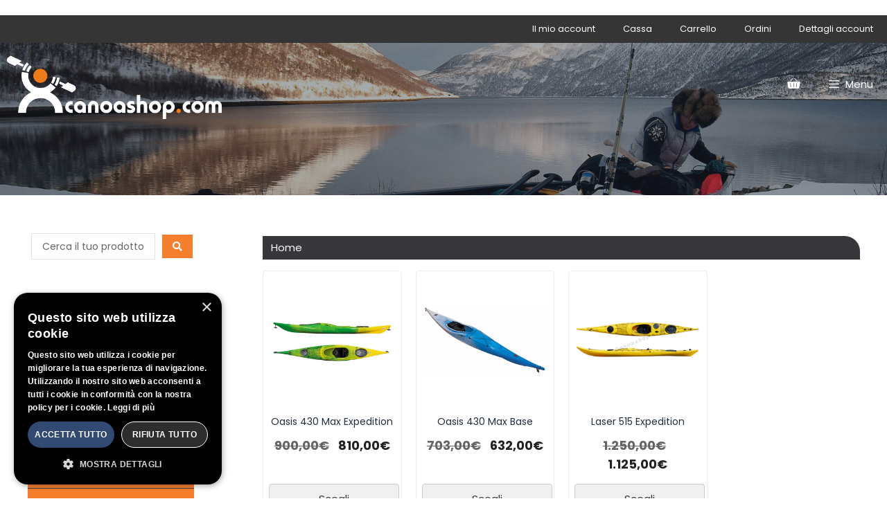

--- FILE ---
content_type: text/html; charset=UTF-8
request_url: https://canoashop.com/volume/fe-395lt/
body_size: 26127
content:
<!DOCTYPE html>
<html lang="it-IT">
<head>
	<meta charset="UTF-8">
	<title>395 lt &#8211; Canoashop.com</title>
<meta name='robots' content='max-image-preview:large' />
	<style>img:is([sizes="auto" i], [sizes^="auto," i]) { contain-intrinsic-size: 3000px 1500px }</style>
	<meta name="viewport" content="width=device-width, initial-scale=1"><link rel='dns-prefetch' href='//applepay.cdn-apple.com' />
<link href='https://fonts.gstatic.com' crossorigin rel='preconnect' />
<link href='https://fonts.googleapis.com' crossorigin rel='preconnect' />
<link rel="alternate" type="application/rss+xml" title="Canoashop.com &raquo; Feed" href="https://canoashop.com/feed/" />
<link rel="alternate" type="application/rss+xml" title="Feed Canoashop.com &raquo; 395 lt Volume" href="https://canoashop.com/volume/fe-395lt/feed/" />
<script>
window._wpemojiSettings = {"baseUrl":"https:\/\/s.w.org\/images\/core\/emoji\/16.0.1\/72x72\/","ext":".png","svgUrl":"https:\/\/s.w.org\/images\/core\/emoji\/16.0.1\/svg\/","svgExt":".svg","source":{"concatemoji":"https:\/\/canoashop.com\/wp-includes\/js\/wp-emoji-release.min.js?ver=6.8.3"}};
/*! This file is auto-generated */
!function(s,n){var o,i,e;function c(e){try{var t={supportTests:e,timestamp:(new Date).valueOf()};sessionStorage.setItem(o,JSON.stringify(t))}catch(e){}}function p(e,t,n){e.clearRect(0,0,e.canvas.width,e.canvas.height),e.fillText(t,0,0);var t=new Uint32Array(e.getImageData(0,0,e.canvas.width,e.canvas.height).data),a=(e.clearRect(0,0,e.canvas.width,e.canvas.height),e.fillText(n,0,0),new Uint32Array(e.getImageData(0,0,e.canvas.width,e.canvas.height).data));return t.every(function(e,t){return e===a[t]})}function u(e,t){e.clearRect(0,0,e.canvas.width,e.canvas.height),e.fillText(t,0,0);for(var n=e.getImageData(16,16,1,1),a=0;a<n.data.length;a++)if(0!==n.data[a])return!1;return!0}function f(e,t,n,a){switch(t){case"flag":return n(e,"\ud83c\udff3\ufe0f\u200d\u26a7\ufe0f","\ud83c\udff3\ufe0f\u200b\u26a7\ufe0f")?!1:!n(e,"\ud83c\udde8\ud83c\uddf6","\ud83c\udde8\u200b\ud83c\uddf6")&&!n(e,"\ud83c\udff4\udb40\udc67\udb40\udc62\udb40\udc65\udb40\udc6e\udb40\udc67\udb40\udc7f","\ud83c\udff4\u200b\udb40\udc67\u200b\udb40\udc62\u200b\udb40\udc65\u200b\udb40\udc6e\u200b\udb40\udc67\u200b\udb40\udc7f");case"emoji":return!a(e,"\ud83e\udedf")}return!1}function g(e,t,n,a){var r="undefined"!=typeof WorkerGlobalScope&&self instanceof WorkerGlobalScope?new OffscreenCanvas(300,150):s.createElement("canvas"),o=r.getContext("2d",{willReadFrequently:!0}),i=(o.textBaseline="top",o.font="600 32px Arial",{});return e.forEach(function(e){i[e]=t(o,e,n,a)}),i}function t(e){var t=s.createElement("script");t.src=e,t.defer=!0,s.head.appendChild(t)}"undefined"!=typeof Promise&&(o="wpEmojiSettingsSupports",i=["flag","emoji"],n.supports={everything:!0,everythingExceptFlag:!0},e=new Promise(function(e){s.addEventListener("DOMContentLoaded",e,{once:!0})}),new Promise(function(t){var n=function(){try{var e=JSON.parse(sessionStorage.getItem(o));if("object"==typeof e&&"number"==typeof e.timestamp&&(new Date).valueOf()<e.timestamp+604800&&"object"==typeof e.supportTests)return e.supportTests}catch(e){}return null}();if(!n){if("undefined"!=typeof Worker&&"undefined"!=typeof OffscreenCanvas&&"undefined"!=typeof URL&&URL.createObjectURL&&"undefined"!=typeof Blob)try{var e="postMessage("+g.toString()+"("+[JSON.stringify(i),f.toString(),p.toString(),u.toString()].join(",")+"));",a=new Blob([e],{type:"text/javascript"}),r=new Worker(URL.createObjectURL(a),{name:"wpTestEmojiSupports"});return void(r.onmessage=function(e){c(n=e.data),r.terminate(),t(n)})}catch(e){}c(n=g(i,f,p,u))}t(n)}).then(function(e){for(var t in e)n.supports[t]=e[t],n.supports.everything=n.supports.everything&&n.supports[t],"flag"!==t&&(n.supports.everythingExceptFlag=n.supports.everythingExceptFlag&&n.supports[t]);n.supports.everythingExceptFlag=n.supports.everythingExceptFlag&&!n.supports.flag,n.DOMReady=!1,n.readyCallback=function(){n.DOMReady=!0}}).then(function(){return e}).then(function(){var e;n.supports.everything||(n.readyCallback(),(e=n.source||{}).concatemoji?t(e.concatemoji):e.wpemoji&&e.twemoji&&(t(e.twemoji),t(e.wpemoji)))}))}((window,document),window._wpemojiSettings);
</script>
<link rel='stylesheet' id='payplug-apple-pay-css' href='https://canoashop.com/wp-content/plugins/payplug/assets/css/payplug-apple-pay.css?ver=2.15.0' media='all' />
<link rel='stylesheet' id='generate-fonts-css' href='//fonts.googleapis.com/css?family=Poppins:300,regular,500,600,700|PT+Sans:regular,italic,700,700italic' media='all' />
<link rel='stylesheet' id='wpb_wmca_accordion_style-css' href='https://canoashop.com/wp-content/plugins/wpb-accordion-menu-or-category/elementor/../assets/css/wpb_wmca_style.css?ver=1.0' media='all' />
<style id='wp-emoji-styles-inline-css'>

	img.wp-smiley, img.emoji {
		display: inline !important;
		border: none !important;
		box-shadow: none !important;
		height: 1em !important;
		width: 1em !important;
		margin: 0 0.07em !important;
		vertical-align: -0.1em !important;
		background: none !important;
		padding: 0 !important;
	}
</style>
<link rel='stylesheet' id='wp-block-library-css' href='https://canoashop.com/wp-includes/css/dist/block-library/style.min.css?ver=6.8.3' media='all' />
<style id='classic-theme-styles-inline-css'>
/*! This file is auto-generated */
.wp-block-button__link{color:#fff;background-color:#32373c;border-radius:9999px;box-shadow:none;text-decoration:none;padding:calc(.667em + 2px) calc(1.333em + 2px);font-size:1.125em}.wp-block-file__button{background:#32373c;color:#fff;text-decoration:none}
</style>
<style id='global-styles-inline-css'>
:root{--wp--preset--aspect-ratio--square: 1;--wp--preset--aspect-ratio--4-3: 4/3;--wp--preset--aspect-ratio--3-4: 3/4;--wp--preset--aspect-ratio--3-2: 3/2;--wp--preset--aspect-ratio--2-3: 2/3;--wp--preset--aspect-ratio--16-9: 16/9;--wp--preset--aspect-ratio--9-16: 9/16;--wp--preset--color--black: #000000;--wp--preset--color--cyan-bluish-gray: #abb8c3;--wp--preset--color--white: #ffffff;--wp--preset--color--pale-pink: #f78da7;--wp--preset--color--vivid-red: #cf2e2e;--wp--preset--color--luminous-vivid-orange: #ff6900;--wp--preset--color--luminous-vivid-amber: #fcb900;--wp--preset--color--light-green-cyan: #7bdcb5;--wp--preset--color--vivid-green-cyan: #00d084;--wp--preset--color--pale-cyan-blue: #8ed1fc;--wp--preset--color--vivid-cyan-blue: #0693e3;--wp--preset--color--vivid-purple: #9b51e0;--wp--preset--color--contrast: var(--contrast);--wp--preset--color--contrast-2: var(--contrast-2);--wp--preset--color--contrast-3: var(--contrast-3);--wp--preset--color--base: var(--base);--wp--preset--color--base-2: var(--base-2);--wp--preset--color--base-3: var(--base-3);--wp--preset--color--accent: var(--accent);--wp--preset--gradient--vivid-cyan-blue-to-vivid-purple: linear-gradient(135deg,rgba(6,147,227,1) 0%,rgb(155,81,224) 100%);--wp--preset--gradient--light-green-cyan-to-vivid-green-cyan: linear-gradient(135deg,rgb(122,220,180) 0%,rgb(0,208,130) 100%);--wp--preset--gradient--luminous-vivid-amber-to-luminous-vivid-orange: linear-gradient(135deg,rgba(252,185,0,1) 0%,rgba(255,105,0,1) 100%);--wp--preset--gradient--luminous-vivid-orange-to-vivid-red: linear-gradient(135deg,rgba(255,105,0,1) 0%,rgb(207,46,46) 100%);--wp--preset--gradient--very-light-gray-to-cyan-bluish-gray: linear-gradient(135deg,rgb(238,238,238) 0%,rgb(169,184,195) 100%);--wp--preset--gradient--cool-to-warm-spectrum: linear-gradient(135deg,rgb(74,234,220) 0%,rgb(151,120,209) 20%,rgb(207,42,186) 40%,rgb(238,44,130) 60%,rgb(251,105,98) 80%,rgb(254,248,76) 100%);--wp--preset--gradient--blush-light-purple: linear-gradient(135deg,rgb(255,206,236) 0%,rgb(152,150,240) 100%);--wp--preset--gradient--blush-bordeaux: linear-gradient(135deg,rgb(254,205,165) 0%,rgb(254,45,45) 50%,rgb(107,0,62) 100%);--wp--preset--gradient--luminous-dusk: linear-gradient(135deg,rgb(255,203,112) 0%,rgb(199,81,192) 50%,rgb(65,88,208) 100%);--wp--preset--gradient--pale-ocean: linear-gradient(135deg,rgb(255,245,203) 0%,rgb(182,227,212) 50%,rgb(51,167,181) 100%);--wp--preset--gradient--electric-grass: linear-gradient(135deg,rgb(202,248,128) 0%,rgb(113,206,126) 100%);--wp--preset--gradient--midnight: linear-gradient(135deg,rgb(2,3,129) 0%,rgb(40,116,252) 100%);--wp--preset--font-size--small: 13px;--wp--preset--font-size--medium: 20px;--wp--preset--font-size--large: 36px;--wp--preset--font-size--x-large: 42px;--wp--preset--spacing--20: 0.44rem;--wp--preset--spacing--30: 0.67rem;--wp--preset--spacing--40: 1rem;--wp--preset--spacing--50: 1.5rem;--wp--preset--spacing--60: 2.25rem;--wp--preset--spacing--70: 3.38rem;--wp--preset--spacing--80: 5.06rem;--wp--preset--shadow--natural: 6px 6px 9px rgba(0, 0, 0, 0.2);--wp--preset--shadow--deep: 12px 12px 50px rgba(0, 0, 0, 0.4);--wp--preset--shadow--sharp: 6px 6px 0px rgba(0, 0, 0, 0.2);--wp--preset--shadow--outlined: 6px 6px 0px -3px rgba(255, 255, 255, 1), 6px 6px rgba(0, 0, 0, 1);--wp--preset--shadow--crisp: 6px 6px 0px rgba(0, 0, 0, 1);}:where(.is-layout-flex){gap: 0.5em;}:where(.is-layout-grid){gap: 0.5em;}body .is-layout-flex{display: flex;}.is-layout-flex{flex-wrap: wrap;align-items: center;}.is-layout-flex > :is(*, div){margin: 0;}body .is-layout-grid{display: grid;}.is-layout-grid > :is(*, div){margin: 0;}:where(.wp-block-columns.is-layout-flex){gap: 2em;}:where(.wp-block-columns.is-layout-grid){gap: 2em;}:where(.wp-block-post-template.is-layout-flex){gap: 1.25em;}:where(.wp-block-post-template.is-layout-grid){gap: 1.25em;}.has-black-color{color: var(--wp--preset--color--black) !important;}.has-cyan-bluish-gray-color{color: var(--wp--preset--color--cyan-bluish-gray) !important;}.has-white-color{color: var(--wp--preset--color--white) !important;}.has-pale-pink-color{color: var(--wp--preset--color--pale-pink) !important;}.has-vivid-red-color{color: var(--wp--preset--color--vivid-red) !important;}.has-luminous-vivid-orange-color{color: var(--wp--preset--color--luminous-vivid-orange) !important;}.has-luminous-vivid-amber-color{color: var(--wp--preset--color--luminous-vivid-amber) !important;}.has-light-green-cyan-color{color: var(--wp--preset--color--light-green-cyan) !important;}.has-vivid-green-cyan-color{color: var(--wp--preset--color--vivid-green-cyan) !important;}.has-pale-cyan-blue-color{color: var(--wp--preset--color--pale-cyan-blue) !important;}.has-vivid-cyan-blue-color{color: var(--wp--preset--color--vivid-cyan-blue) !important;}.has-vivid-purple-color{color: var(--wp--preset--color--vivid-purple) !important;}.has-black-background-color{background-color: var(--wp--preset--color--black) !important;}.has-cyan-bluish-gray-background-color{background-color: var(--wp--preset--color--cyan-bluish-gray) !important;}.has-white-background-color{background-color: var(--wp--preset--color--white) !important;}.has-pale-pink-background-color{background-color: var(--wp--preset--color--pale-pink) !important;}.has-vivid-red-background-color{background-color: var(--wp--preset--color--vivid-red) !important;}.has-luminous-vivid-orange-background-color{background-color: var(--wp--preset--color--luminous-vivid-orange) !important;}.has-luminous-vivid-amber-background-color{background-color: var(--wp--preset--color--luminous-vivid-amber) !important;}.has-light-green-cyan-background-color{background-color: var(--wp--preset--color--light-green-cyan) !important;}.has-vivid-green-cyan-background-color{background-color: var(--wp--preset--color--vivid-green-cyan) !important;}.has-pale-cyan-blue-background-color{background-color: var(--wp--preset--color--pale-cyan-blue) !important;}.has-vivid-cyan-blue-background-color{background-color: var(--wp--preset--color--vivid-cyan-blue) !important;}.has-vivid-purple-background-color{background-color: var(--wp--preset--color--vivid-purple) !important;}.has-black-border-color{border-color: var(--wp--preset--color--black) !important;}.has-cyan-bluish-gray-border-color{border-color: var(--wp--preset--color--cyan-bluish-gray) !important;}.has-white-border-color{border-color: var(--wp--preset--color--white) !important;}.has-pale-pink-border-color{border-color: var(--wp--preset--color--pale-pink) !important;}.has-vivid-red-border-color{border-color: var(--wp--preset--color--vivid-red) !important;}.has-luminous-vivid-orange-border-color{border-color: var(--wp--preset--color--luminous-vivid-orange) !important;}.has-luminous-vivid-amber-border-color{border-color: var(--wp--preset--color--luminous-vivid-amber) !important;}.has-light-green-cyan-border-color{border-color: var(--wp--preset--color--light-green-cyan) !important;}.has-vivid-green-cyan-border-color{border-color: var(--wp--preset--color--vivid-green-cyan) !important;}.has-pale-cyan-blue-border-color{border-color: var(--wp--preset--color--pale-cyan-blue) !important;}.has-vivid-cyan-blue-border-color{border-color: var(--wp--preset--color--vivid-cyan-blue) !important;}.has-vivid-purple-border-color{border-color: var(--wp--preset--color--vivid-purple) !important;}.has-vivid-cyan-blue-to-vivid-purple-gradient-background{background: var(--wp--preset--gradient--vivid-cyan-blue-to-vivid-purple) !important;}.has-light-green-cyan-to-vivid-green-cyan-gradient-background{background: var(--wp--preset--gradient--light-green-cyan-to-vivid-green-cyan) !important;}.has-luminous-vivid-amber-to-luminous-vivid-orange-gradient-background{background: var(--wp--preset--gradient--luminous-vivid-amber-to-luminous-vivid-orange) !important;}.has-luminous-vivid-orange-to-vivid-red-gradient-background{background: var(--wp--preset--gradient--luminous-vivid-orange-to-vivid-red) !important;}.has-very-light-gray-to-cyan-bluish-gray-gradient-background{background: var(--wp--preset--gradient--very-light-gray-to-cyan-bluish-gray) !important;}.has-cool-to-warm-spectrum-gradient-background{background: var(--wp--preset--gradient--cool-to-warm-spectrum) !important;}.has-blush-light-purple-gradient-background{background: var(--wp--preset--gradient--blush-light-purple) !important;}.has-blush-bordeaux-gradient-background{background: var(--wp--preset--gradient--blush-bordeaux) !important;}.has-luminous-dusk-gradient-background{background: var(--wp--preset--gradient--luminous-dusk) !important;}.has-pale-ocean-gradient-background{background: var(--wp--preset--gradient--pale-ocean) !important;}.has-electric-grass-gradient-background{background: var(--wp--preset--gradient--electric-grass) !important;}.has-midnight-gradient-background{background: var(--wp--preset--gradient--midnight) !important;}.has-small-font-size{font-size: var(--wp--preset--font-size--small) !important;}.has-medium-font-size{font-size: var(--wp--preset--font-size--medium) !important;}.has-large-font-size{font-size: var(--wp--preset--font-size--large) !important;}.has-x-large-font-size{font-size: var(--wp--preset--font-size--x-large) !important;}
:where(.wp-block-post-template.is-layout-flex){gap: 1.25em;}:where(.wp-block-post-template.is-layout-grid){gap: 1.25em;}
:where(.wp-block-columns.is-layout-flex){gap: 2em;}:where(.wp-block-columns.is-layout-grid){gap: 2em;}
:root :where(.wp-block-pullquote){font-size: 1.5em;line-height: 1.6;}
</style>
<link rel='stylesheet' id='woocommerce-layout-css' href='https://canoashop.com/wp-content/plugins/woocommerce/assets/css/woocommerce-layout.css?ver=10.3.5' media='all' />
<link rel='stylesheet' id='woocommerce-smallscreen-css' href='https://canoashop.com/wp-content/plugins/woocommerce/assets/css/woocommerce-smallscreen.css?ver=10.3.5' media='only screen and (max-width: 768px)' />
<link rel='stylesheet' id='woocommerce-general-css' href='https://canoashop.com/wp-content/plugins/woocommerce/assets/css/woocommerce.css?ver=10.3.5' media='all' />
<style id='woocommerce-inline-inline-css'>
.woocommerce form .form-row .required { visibility: visible; }
</style>
<link rel='stylesheet' id='fancybox-css' href='https://canoashop.com/wp-content/plugins/twist/assets/css/jquery.fancybox.min.css?ver=3.5.9' media='all' />
<link rel='stylesheet' id='slick-theme-css' href='https://canoashop.com/wp-content/plugins/twist/assets/css/slick-theme.css?ver=6.8.3' media='all' />
<link rel='stylesheet' id='slick-css' href='https://canoashop.com/wp-content/plugins/twist/assets/css/slick.css?ver=6.8.3' media='all' />
<link rel='stylesheet' id='wpgs-css' href='https://canoashop.com/wp-content/plugins/twist/assets/css/wpgs-style.css?ver=3.5.9' media='all' />
<style id='wpgs-inline-css'>
.fancybox-thumbs{
				width:115px;
			}
			.fancybox-thumbs__list a{
				 max-width: calc(100% - 4px);
				 margin:3px;
			} 

			.thumbnail_image:after{
				background: rgba(255,255,255,0.54);
			}

			
                 .wpgs-wrapper .slick-prev:before, .wpgs-wrapper .slick-next:before,.wpgs-image button:not(.toggle){

				color: #fff;
				}
                .wpgs-wrapper .slick-prev,.wpgs-wrapper .slick-next{
				background: #000000 !important;

				}

				.woocommerce-product-gallery__lightbox {
					 background: #000;
					 color: #fff;
				}

				.fancybox-bg,.fancybox-button{
					background: rgba(10,0,0,0.75);
				}
				.fancybox-caption__body,.fancybox-infobar{
					 color: #fff;
				}

				.thumbnail_image{
					margin: 3px;
				}
				
				.arrow-next:before,
				.slick-next:before{
				content: '\e80a';
				}
				.arrow-prev:before,
				.slick-prev:before{
				content: '\e80b';
				}
				[dir='rtl'] .slick-next:before {
					content: '\e80b';
				}
				[dir='rtl'] .slick-prev:before {
					content: '\e80a';
				}
				
</style>
<link rel='stylesheet' id='brands-styles-css' href='https://canoashop.com/wp-content/plugins/woocommerce/assets/css/brands.css?ver=10.3.5' media='all' />
<link rel='stylesheet' id='generate-style-grid-css' href='https://canoashop.com/wp-content/themes/generatepress/assets/css/unsemantic-grid.min.css?ver=3.6.1' media='all' />
<link rel='stylesheet' id='generate-style-css' href='https://canoashop.com/wp-content/themes/generatepress/assets/css/style.min.css?ver=3.6.1' media='all' />
<style id='generate-style-inline-css'>
body{background-color:#ffffff;color:#3a3a3a;}a{color:#ff9b02;}a:hover, a:focus, a:active{color:#000000;}body .grid-container{max-width:1500px;}.wp-block-group__inner-container{max-width:1500px;margin-left:auto;margin-right:auto;}.site-header .header-image{width:380px;}.generate-back-to-top{font-size:20px;border-radius:3px;position:fixed;bottom:30px;right:30px;line-height:40px;width:40px;text-align:center;z-index:10;transition:opacity 300ms ease-in-out;opacity:0.1;transform:translateY(1000px);}.generate-back-to-top__show{opacity:1;transform:translateY(0);}:root{--contrast:#222222;--contrast-2:#575760;--contrast-3:#b2b2be;--base:#f0f0f0;--base-2:#f7f8f9;--base-3:#ffffff;--accent:#1e73be;}:root .has-contrast-color{color:var(--contrast);}:root .has-contrast-background-color{background-color:var(--contrast);}:root .has-contrast-2-color{color:var(--contrast-2);}:root .has-contrast-2-background-color{background-color:var(--contrast-2);}:root .has-contrast-3-color{color:var(--contrast-3);}:root .has-contrast-3-background-color{background-color:var(--contrast-3);}:root .has-base-color{color:var(--base);}:root .has-base-background-color{background-color:var(--base);}:root .has-base-2-color{color:var(--base-2);}:root .has-base-2-background-color{background-color:var(--base-2);}:root .has-base-3-color{color:var(--base-3);}:root .has-base-3-background-color{background-color:var(--base-3);}:root .has-accent-color{color:var(--accent);}:root .has-accent-background-color{background-color:var(--accent);}body, button, input, select, textarea{font-family:"Poppins", sans-serif;font-size:15px;}body{line-height:1.5;}p{margin-bottom:1.2em;}.entry-content > [class*="wp-block-"]:not(:last-child):not(.wp-block-heading){margin-bottom:1.2em;}.main-title{font-family:"PT Sans", sans-serif;}.main-navigation a, .menu-toggle{font-weight:300;}.main-navigation .main-nav ul ul li a{font-size:14px;}.widget-title{font-family:"Poppins", sans-serif;font-weight:300;font-size:19px;margin-bottom:10px;}.sidebar .widget, .footer-widgets .widget{font-size:14px;}h1{font-weight:300;font-size:40px;}h2{font-weight:400;font-size:30px;line-height:1.5em;}h3{font-size:20px;}h4{font-size:inherit;}h5{font-size:inherit;}.site-info{font-family:"Poppins", sans-serif;font-weight:300;font-size:13px;}@media (max-width:768px){.main-title{font-size:20px;}h1{font-size:30px;}h2{font-size:25px;}}.top-bar{background-color:#636363;color:#ffffff;}.top-bar a{color:#ffffff;}.top-bar a:hover{color:#303030;}.site-header{background-color:#e8e8e8;color:#232f3e;}.site-header a{color:#232f3e;}.main-title a,.main-title a:hover{color:#232f3e;}.site-description{color:#ffffff;}.mobile-menu-control-wrapper .menu-toggle,.mobile-menu-control-wrapper .menu-toggle:hover,.mobile-menu-control-wrapper .menu-toggle:focus,.has-inline-mobile-toggle #site-navigation.toggled{background-color:rgba(0, 0, 0, 0.02);}.main-navigation,.main-navigation ul ul{background-color:#e8e8e8;}.main-navigation .main-nav ul li a, .main-navigation .menu-toggle, .main-navigation .menu-bar-items{color:#232f3e;}.main-navigation .main-nav ul li:not([class*="current-menu-"]):hover > a, .main-navigation .main-nav ul li:not([class*="current-menu-"]):focus > a, .main-navigation .main-nav ul li.sfHover:not([class*="current-menu-"]) > a, .main-navigation .menu-bar-item:hover > a, .main-navigation .menu-bar-item.sfHover > a{color:#ff9b00;background-color:#232f3e;}button.menu-toggle:hover,button.menu-toggle:focus,.main-navigation .mobile-bar-items a,.main-navigation .mobile-bar-items a:hover,.main-navigation .mobile-bar-items a:focus{color:#232f3e;}.main-navigation .main-nav ul li[class*="current-menu-"] > a{color:#ff9b00;background-color:rgba(35,47,62,0);}.navigation-search input[type="search"],.navigation-search input[type="search"]:active, .navigation-search input[type="search"]:focus, .main-navigation .main-nav ul li.search-item.active > a, .main-navigation .menu-bar-items .search-item.active > a{color:#ff9b00;background-color:#232f3e;}.main-navigation ul ul{background-color:#3f3f3f;}.main-navigation .main-nav ul ul li a{color:#ffffff;}.main-navigation .main-nav ul ul li:not([class*="current-menu-"]):hover > a,.main-navigation .main-nav ul ul li:not([class*="current-menu-"]):focus > a, .main-navigation .main-nav ul ul li.sfHover:not([class*="current-menu-"]) > a{color:#ffffff;background-color:#4f4f4f;}.main-navigation .main-nav ul ul li[class*="current-menu-"] > a{color:#ffffff;background-color:#4f4f4f;}.separate-containers .inside-article, .separate-containers .comments-area, .separate-containers .page-header, .one-container .container, .separate-containers .paging-navigation, .inside-page-header{background-color:#ffffff;}.entry-meta{color:#595959;}.entry-meta a{color:#595959;}.entry-meta a:hover{color:#1e73be;}.sidebar .widget{background-color:#ffffff;}.sidebar .widget .widget-title{color:#ff9b02;}.footer-widgets{color:#dddddd;background-color:#232f3e;}.footer-widgets a{color:#dddddd;}.footer-widgets a:hover{color:#cccccc;}.footer-widgets .widget-title{color:#ffffff;}.site-info{color:#ffffff;background-color:#232f3e;}.site-info a{color:#ffffff;}.site-info a:hover{color:#606060;}.footer-bar .widget_nav_menu .current-menu-item a{color:#606060;}input[type="text"],input[type="email"],input[type="url"],input[type="password"],input[type="search"],input[type="tel"],input[type="number"],textarea,select{color:#666666;background-color:#fafafa;border-color:#cccccc;}input[type="text"]:focus,input[type="email"]:focus,input[type="url"]:focus,input[type="password"]:focus,input[type="search"]:focus,input[type="tel"]:focus,input[type="number"]:focus,textarea:focus,select:focus{color:#666666;background-color:#ffffff;border-color:#ff9b00;}button,html input[type="button"],input[type="reset"],input[type="submit"],a.button,a.wp-block-button__link:not(.has-background){color:#36363b;background-color:#f0f0f0;}button:hover,html input[type="button"]:hover,input[type="reset"]:hover,input[type="submit"]:hover,a.button:hover,button:focus,html input[type="button"]:focus,input[type="reset"]:focus,input[type="submit"]:focus,a.button:focus,a.wp-block-button__link:not(.has-background):active,a.wp-block-button__link:not(.has-background):focus,a.wp-block-button__link:not(.has-background):hover{color:#ffffff;background-color:rgba(247,183,34,0.96);}a.generate-back-to-top{background-color:rgba( 0,0,0,0.4 );color:#ffffff;}a.generate-back-to-top:hover,a.generate-back-to-top:focus{background-color:rgba( 0,0,0,0.6 );color:#ffffff;}:root{--gp-search-modal-bg-color:var(--base-3);--gp-search-modal-text-color:var(--contrast);--gp-search-modal-overlay-bg-color:rgba(0,0,0,0.2);}@media (max-width: 1300px){.main-navigation .menu-bar-item:hover > a, .main-navigation .menu-bar-item.sfHover > a{background:none;color:#232f3e;}}.inside-top-bar{padding:10px;}.inside-header{padding:15px 20px 15px 20px;}.separate-containers .inside-article, .separate-containers .comments-area, .separate-containers .page-header, .separate-containers .paging-navigation, .one-container .site-content, .inside-page-header{padding:50px;}.site-main .wp-block-group__inner-container{padding:50px;}.entry-content .alignwide, body:not(.no-sidebar) .entry-content .alignfull{margin-left:-50px;width:calc(100% + 100px);max-width:calc(100% + 100px);}.one-container.right-sidebar .site-main,.one-container.both-right .site-main{margin-right:50px;}.one-container.left-sidebar .site-main,.one-container.both-left .site-main{margin-left:50px;}.one-container.both-sidebars .site-main{margin:0px 50px 0px 50px;}.main-navigation .main-nav ul li a,.menu-toggle,.main-navigation .mobile-bar-items a{line-height:120px;}.navigation-search input[type="search"]{height:120px;}.rtl .menu-item-has-children .dropdown-menu-toggle{padding-left:20px;}.rtl .main-navigation .main-nav ul li.menu-item-has-children > a{padding-right:20px;}.site-info{padding:10px 0px 10px 0px;}@media (max-width:768px){.separate-containers .inside-article, .separate-containers .comments-area, .separate-containers .page-header, .separate-containers .paging-navigation, .one-container .site-content, .inside-page-header{padding:30px;}.site-main .wp-block-group__inner-container{padding:30px;}.inside-header{padding-top:15px;padding-right:15px;padding-bottom:15px;padding-left:15px;}.site-info{padding-right:10px;padding-left:10px;}.entry-content .alignwide, body:not(.no-sidebar) .entry-content .alignfull{margin-left:-30px;width:calc(100% + 60px);max-width:calc(100% + 60px);}}.one-container .sidebar .widget{padding:0px;}/* End cached CSS */@media (max-width: 1300px){.main-navigation .menu-toggle,.main-navigation .mobile-bar-items,.sidebar-nav-mobile:not(#sticky-placeholder){display:block;}.main-navigation ul,.gen-sidebar-nav{display:none;}[class*="nav-float-"] .site-header .inside-header > *{float:none;clear:both;}}
.dynamic-author-image-rounded{border-radius:100%;}.dynamic-featured-image, .dynamic-author-image{vertical-align:middle;}.one-container.blog .dynamic-content-template:not(:last-child), .one-container.archive .dynamic-content-template:not(:last-child){padding-bottom:0px;}.dynamic-entry-excerpt > p:last-child{margin-bottom:0px;}
.main-navigation .main-nav ul li a,.menu-toggle,.main-navigation .mobile-bar-items a{transition: line-height 300ms ease}.main-navigation.toggled .main-nav > ul{background-color: #e8e8e8}
.navigation-branding .main-title{font-weight:bold;text-transform:none;font-size:25px;font-family:"PT Sans", sans-serif;}@media (max-width: 1300px){.navigation-branding .main-title{font-size:20px;}}
.page-hero{background-color:rgba(35,47,62,0.4);background-image:url(https://canoashop.com/wp-content/uploads/2020/02/slide-home.jpg);background-size:cover;background-image:linear-gradient(0deg, rgba(35,47,62,0.4),rgba(35,47,62,0.4)), url(https://canoashop.com/wp-content/uploads/2020/02/slide-home.jpg);background-position:center center;background-repeat:no-repeat;padding-top:180px;box-sizing:border-box;}.inside-page-hero > *:last-child{margin-bottom:0px;}.page-hero time.updated{display:none;}.page-hero{padding-top:calc(180px + 80px);}.header-wrap{position:absolute;left:0px;right:0px;z-index:10;}.header-wrap .site-header{background:rgba(232,232,232,0);}.header-wrap .toggled .main-title a, .header-wrap .toggled .main-title a:hover, .header-wrap .toggled .main-title a:visited, .header-wrap .navigation-stick .main-title a, .header-wrap .navigation-stick .main-title a:hover, .header-wrap .navigation-stick .main-title a:visited{color:#232f3e;}.header-wrap #site-navigation:not(.toggled), .header-wrap #mobile-header:not(.toggled):not(.navigation-stick), .has-inline-mobile-toggle .mobile-menu-control-wrapper{background:rgba(232,232,232,0);}.header-wrap #site-navigation:not(.toggled) .main-nav > ul > li > a, .header-wrap #mobile-header:not(.toggled):not(.navigation-stick) .main-nav > ul > li > a, .header-wrap .main-navigation:not(.toggled):not(.navigation-stick) .menu-toggle, .header-wrap .main-navigation:not(.toggled):not(.navigation-stick) .menu-toggle:hover, .main-navigation:not(.toggled):not(.navigation-stick) .mobile-bar-items a, .main-navigation:not(.toggled):not(.navigation-stick) .mobile-bar-items a:hover, .main-navigation:not(.toggled):not(.navigation-stick) .mobile-bar-items a:focus{color:#ffffff;}.header-wrap #site-navigation:not(.toggled) .main-nav > ul > li:hover > a, .header-wrap #site-navigation:not(.toggled) .main-nav > ul > li:focus > a, .header-wrap #site-navigation:not(.toggled) .main-nav > ul > li.sfHover > a, .header-wrap #mobile-header:not(.toggled) .main-nav > ul > li:hover > a{background:transparent;color:#ffffff;}.header-wrap #site-navigation:not(.toggled) .main-nav > ul > li[class*="current-menu-"] > a, .header-wrap #mobile-header:not(.toggled) .main-nav > ul > li[class*="current-menu-"] > a, .header-wrap #site-navigation:not(.toggled) .main-nav > ul > li[class*="current-menu-"]:hover > a, .header-wrap #mobile-header:not(.toggled) .main-nav > ul > li[class*="current-menu-"]:hover > a{background:rgba(232,232,232,0.55);color:#232f3e;}.main-navigation .site-logo, .main-navigation.toggled .page-hero-logo, .main-navigation.navigation-stick .page-hero-logo{display:none;}.main-navigation .page-hero-logo, .main-navigation.toggled .site-logo:not(.page-hero-logo), #mobile-header .mobile-header-logo{display:block;}#mobile-header:not(.navigation-stick):not(.toggled) .mobile-header-logo:not(.page-hero-mobile-logo){display:none;}#mobile-header.navigation-stick .page-hero-mobile-logo, #mobile-header.toggled .page-hero-mobile-logo{display:none;}.site-logo:not(.page-hero-logo){display:none;}.elementor-editor-active .header-wrap{pointer-events:none;}
@media (max-width: 1024px),(min-width:1025px){.main-navigation.sticky-navigation-transition .main-nav > ul > li > a,.sticky-navigation-transition .menu-toggle,.main-navigation.sticky-navigation-transition .mobile-bar-items a, .sticky-navigation-transition .navigation-branding .main-title{line-height:80px;}.main-navigation.sticky-navigation-transition .site-logo img, .main-navigation.sticky-navigation-transition .navigation-search input[type="search"], .main-navigation.sticky-navigation-transition .navigation-branding img{height:80px;}}
</style>
<link rel='stylesheet' id='generate-mobile-style-css' href='https://canoashop.com/wp-content/themes/generatepress/assets/css/mobile.min.css?ver=3.6.1' media='all' />
<link rel='stylesheet' id='generate-font-icons-css' href='https://canoashop.com/wp-content/themes/generatepress/assets/css/components/font-icons.min.css?ver=3.6.1' media='all' />
<link rel='stylesheet' id='generate-child-css' href='https://canoashop.com/wp-content/themes/generatepress_child/style.css?ver=1711462461' media='all' />
<link rel='stylesheet' id='jet-popup-frontend-css' href='https://canoashop.com/wp-content/plugins/jet-popup/assets/css/jet-popup-frontend.css?ver=2.0.20.1' media='all' />
<link rel='stylesheet' id='jet-theme-core-frontend-styles-css' href='https://canoashop.com/wp-content/plugins/jet-theme-core/assets/css/frontend.css?ver=2.3.1' media='all' />
<link rel='stylesheet' id='generate-blog-images-css' href='https://canoashop.com/wp-content/plugins/gp-premium/blog/functions/css/featured-images.min.css?ver=2.5.5' media='all' />
<link rel='stylesheet' id='jquery-chosen-css' href='https://canoashop.com/wp-content/plugins/jet-search/assets/lib/chosen/chosen.min.css?ver=1.8.7' media='all' />
<link rel='stylesheet' id='jet-search-css' href='https://canoashop.com/wp-content/plugins/jet-search/assets/css/jet-search.css?ver=3.5.15' media='all' />
<link rel='stylesheet' id='generate-secondary-nav-css' href='https://canoashop.com/wp-content/plugins/gp-premium/secondary-nav/functions/css/style.min.css?ver=2.5.5' media='all' />
<style id='generate-secondary-nav-inline-css'>
.secondary-navigation{background-color:#353535;}.secondary-navigation .main-nav ul li a,.secondary-navigation .menu-toggle,.secondary-menu-bar-items .menu-bar-item > a{color:#ffffff;}.secondary-navigation .secondary-menu-bar-items{color:#ffffff;}button.secondary-menu-toggle:hover,button.secondary-menu-toggle:focus{color:#ffffff;}.widget-area .secondary-navigation{margin-bottom:20px;}.secondary-navigation ul ul{background-color:#303030;top:auto;}.secondary-navigation .main-nav ul ul li a{color:#ffffff;}.secondary-navigation .main-nav ul li:not([class*="current-menu-"]):hover > a, .secondary-navigation .main-nav ul li:not([class*="current-menu-"]):focus > a, .secondary-navigation .main-nav ul li.sfHover:not([class*="current-menu-"]) > a, .secondary-menu-bar-items .menu-bar-item:hover > a{color:#ffffff;background-color:#303030;}.secondary-navigation .main-nav ul ul li:not([class*="current-menu-"]):hover > a,.secondary-navigation .main-nav ul ul li:not([class*="current-menu-"]):focus > a,.secondary-navigation .main-nav ul ul li.sfHover:not([class*="current-menu-"]) > a{color:#ffffff;background-color:#474747;}.secondary-navigation .main-nav ul li[class*="current-menu-"] > a{color:#222222;background-color:#ffffff;}.secondary-navigation .main-nav ul ul li[class*="current-menu-"] > a{color:#ffffff;background-color:#474747;}@media (max-width: 1300px) {.secondary-menu-bar-items .menu-bar-item:hover > a{background: none;color: #ffffff;}}
</style>
<link rel='stylesheet' id='generate-secondary-nav-mobile-css' href='https://canoashop.com/wp-content/plugins/gp-premium/secondary-nav/functions/css/style-mobile.min.css?ver=2.5.5' media='all' />
<link rel='stylesheet' id='generate-sticky-css' href='https://canoashop.com/wp-content/plugins/gp-premium/menu-plus/functions/css/sticky.min.css?ver=2.5.5' media='all' />
<link rel='stylesheet' id='generate-navigation-branding-css' href='https://canoashop.com/wp-content/plugins/gp-premium/menu-plus/functions/css/navigation-branding.min.css?ver=2.5.5' media='all' />
<style id='generate-navigation-branding-inline-css'>
@media (max-width: 1300px){.site-header, #site-navigation, #sticky-navigation{display:none !important;opacity:0.0;}#mobile-header{display:block !important;width:100% !important;}#mobile-header .main-nav > ul{display:none;}#mobile-header.toggled .main-nav > ul, #mobile-header .menu-toggle, #mobile-header .mobile-bar-items{display:block;}#mobile-header .main-nav{-ms-flex:0 0 100%;flex:0 0 100%;-webkit-box-ordinal-group:5;-ms-flex-order:4;order:4;}}.main-navigation .sticky-navigation-logo, .main-navigation.navigation-stick .site-logo:not(.mobile-header-logo){display:none;}.main-navigation.navigation-stick .sticky-navigation-logo{display:block;}.navigation-branding img, .site-logo.mobile-header-logo img{height:120px;width:auto;}.navigation-branding .main-title{line-height:120px;}@media (max-width: 1510px){#site-navigation .navigation-branding, #sticky-navigation .navigation-branding{margin-left:10px;}}@media (max-width: 1300px){.main-navigation:not(.slideout-navigation) .main-nav{-ms-flex:0 0 100%;flex:0 0 100%;}.main-navigation:not(.slideout-navigation) .inside-navigation{-ms-flex-wrap:wrap;flex-wrap:wrap;display:-webkit-box;display:-ms-flexbox;display:flex;}.nav-aligned-center .navigation-branding, .nav-aligned-left .navigation-branding{margin-right:auto;}.nav-aligned-center  .main-navigation.has-branding:not(.slideout-navigation) .inside-navigation .main-nav,.nav-aligned-center  .main-navigation.has-sticky-branding.navigation-stick .inside-navigation .main-nav,.nav-aligned-left  .main-navigation.has-branding:not(.slideout-navigation) .inside-navigation .main-nav,.nav-aligned-left  .main-navigation.has-sticky-branding.navigation-stick .inside-navigation .main-nav{margin-right:0px;}}
</style>
<link rel='stylesheet' id='generate-woocommerce-css' href='https://canoashop.com/wp-content/plugins/gp-premium/woocommerce/functions/css/woocommerce.min.css?ver=2.5.5' media='all' />
<style id='generate-woocommerce-inline-css'>
.woocommerce ul.products li.product .woocommerce-LoopProduct-link{color:#232f3e;}.woocommerce ul.products li.product .woocommerce-LoopProduct-link h2, .woocommerce ul.products li.product .woocommerce-loop-category__title{font-weight:normal;text-transform:none;font-size:14px;}.woocommerce .up-sells ul.products li.product .woocommerce-LoopProduct-link h2, .woocommerce .cross-sells ul.products li.product .woocommerce-LoopProduct-link h2, .woocommerce .related ul.products li.product .woocommerce-LoopProduct-link h2{font-size:20px;}.woocommerce #respond input#submit, .woocommerce a.button, .woocommerce button.button, .woocommerce input.button, .wc-block-components-button{color:#36363b;background-color:#f0f0f0;text-decoration:none;font-weight:normal;text-transform:none;}.woocommerce #respond input#submit:hover, .woocommerce a.button:hover, .woocommerce button.button:hover, .woocommerce input.button:hover, .wc-block-components-button:hover{color:#ffffff;background-color:rgba(247,183,34,0.96);}.woocommerce #respond input#submit.alt, .woocommerce a.button.alt, .woocommerce button.button.alt, .woocommerce input.button.alt, .woocommerce #respond input#submit.alt.disabled, .woocommerce #respond input#submit.alt.disabled:hover, .woocommerce #respond input#submit.alt:disabled, .woocommerce #respond input#submit.alt:disabled:hover, .woocommerce #respond input#submit.alt:disabled[disabled], .woocommerce #respond input#submit.alt:disabled[disabled]:hover, .woocommerce a.button.alt.disabled, .woocommerce a.button.alt.disabled:hover, .woocommerce a.button.alt:disabled, .woocommerce a.button.alt:disabled:hover, .woocommerce a.button.alt:disabled[disabled], .woocommerce a.button.alt:disabled[disabled]:hover, .woocommerce button.button.alt.disabled, .woocommerce button.button.alt.disabled:hover, .woocommerce button.button.alt:disabled, .woocommerce button.button.alt:disabled:hover, .woocommerce button.button.alt:disabled[disabled], .woocommerce button.button.alt:disabled[disabled]:hover, .woocommerce input.button.alt.disabled, .woocommerce input.button.alt.disabled:hover, .woocommerce input.button.alt:disabled, .woocommerce input.button.alt:disabled:hover, .woocommerce input.button.alt:disabled[disabled], .woocommerce input.button.alt:disabled[disabled]:hover{color:#ffffff;background-color:#ff6820;}.woocommerce #respond input#submit.alt:hover, .woocommerce a.button.alt:hover, .woocommerce button.button.alt:hover, .woocommerce input.button.alt:hover{color:#232f3e;background-color:rgba(247,183,34,0.96);}button.wc-block-components-panel__button{font-size:inherit;}.woocommerce .star-rating span:before, .woocommerce p.stars:hover a::before{color:#ffa200;}.woocommerce span.onsale{background-color:#f1c40f;color:#232f3e;}.woocommerce ul.products li.product .price, .woocommerce div.product p.price{color:#222222;}.woocommerce div.product .woocommerce-tabs ul.tabs li a{color:#111111;}.woocommerce div.product .woocommerce-tabs ul.tabs li a:hover, .woocommerce div.product .woocommerce-tabs ul.tabs li.active a{color:#cc6600;}.woocommerce-message{background-color:#0b9444;color:#ffffff;}div.woocommerce-message a.button, div.woocommerce-message a.button:focus, div.woocommerce-message a.button:hover, div.woocommerce-message a, div.woocommerce-message a:focus, div.woocommerce-message a:hover{color:#ffffff;}.woocommerce-info{background-color:#1e73be;color:#ffffff;}div.woocommerce-info a.button, div.woocommerce-info a.button:focus, div.woocommerce-info a.button:hover, div.woocommerce-info a, div.woocommerce-info a:focus, div.woocommerce-info a:hover{color:#ffffff;}.woocommerce-error{background-color:#e8626d;color:#ffffff;}div.woocommerce-error a.button, div.woocommerce-error a.button:focus, div.woocommerce-error a.button:hover, div.woocommerce-error a, div.woocommerce-error a:focus, div.woocommerce-error a:hover{color:#ffffff;}.woocommerce-product-details__short-description{color:#3a3a3a;}#wc-mini-cart{background-color:#232f3e;color:#ffffff;}#wc-mini-cart a:not(.button), #wc-mini-cart a.remove{color:#ffffff;}#wc-mini-cart .button{color:#36363b;}#wc-mini-cart .button:hover, #wc-mini-cart .button:focus, #wc-mini-cart .button:active{color:#ffffff;}.woocommerce #content div.product div.images, .woocommerce div.product div.images, .woocommerce-page #content div.product div.images, .woocommerce-page div.product div.images{width:50%;}.add-to-cart-panel{background-color:#ffffff;color:#000000;}.add-to-cart-panel a:not(.button){color:#000000;}.woocommerce .widget_price_filter .price_slider_wrapper .ui-widget-content{background-color:#dddddd;}.woocommerce .widget_price_filter .ui-slider .ui-slider-range, .woocommerce .widget_price_filter .ui-slider .ui-slider-handle{background-color:#666666;}.cart-contents > span.number-of-items{background-color:rgba(0,0,0,0.05);}.cart-contents .amount{display:none;}.cart-contents > span.number-of-items{display:inline-block;}.wc-columns-container .products, .woocommerce .related ul.products, .woocommerce .up-sells ul.products{grid-gap:20px;}@media (max-width: 1024px){.woocommerce .wc-columns-container.wc-tablet-columns-2 .products{-ms-grid-columns:(1fr)[2];grid-template-columns:repeat(2, 1fr);}.wc-related-upsell-tablet-columns-2 .related ul.products, .wc-related-upsell-tablet-columns-2 .up-sells ul.products{-ms-grid-columns:(1fr)[2];grid-template-columns:repeat(2, 1fr);}}@media (max-width:768px){.woocommerce ul.products li.product .woocommerce-LoopProduct-link h2, .woocommerce ul.products li.product .woocommerce-loop-category__title{font-size:21px;}.add-to-cart-panel .continue-shopping{background-color:#ffffff;}.woocommerce #content div.product div.images,.woocommerce div.product div.images,.woocommerce-page #content div.product div.images,.woocommerce-page div.product div.images{width:100%;}}@media (max-width: 1300px){.mobile-bar-items + .menu-toggle{text-align:left;}nav.toggled .main-nav li.wc-menu-item{display:none !important;}body.nav-search-enabled .wc-menu-cart-activated:not(#mobile-header) .mobile-bar-items{float:right;position:relative;}.nav-search-enabled .wc-menu-cart-activated:not(#mobile-header) .menu-toggle{float:left;width:auto;}.mobile-bar-items.wc-mobile-cart-items{z-index:1;}}
</style>
<link rel='stylesheet' id='generate-woocommerce-mobile-css' href='https://canoashop.com/wp-content/plugins/gp-premium/woocommerce/functions/css/woocommerce-mobile.min.css?ver=2.5.5' media='(max-width:768px)' />
<link rel='stylesheet' id='gp-premium-icons-css' href='https://canoashop.com/wp-content/plugins/gp-premium/general/icons/icons.min.css?ver=2.5.5' media='all' />
<script src="https://canoashop.com/wp-includes/js/jquery/jquery.min.js?ver=3.7.1" id="jquery-core-js"></script>
<script src="https://canoashop.com/wp-includes/js/jquery/jquery-migrate.min.js?ver=3.4.1" id="jquery-migrate-js"></script>
<script src="https://canoashop.com/wp-includes/js/imagesloaded.min.js?ver=6.8.3" id="imagesLoaded-js"></script>
<script src="https://canoashop.com/wp-content/plugins/woocommerce/assets/js/jquery-blockui/jquery.blockUI.min.js?ver=2.7.0-wc.10.3.5" id="wc-jquery-blockui-js" defer data-wp-strategy="defer"></script>
<script id="wc-add-to-cart-js-extra">
var wc_add_to_cart_params = {"ajax_url":"\/wp-admin\/admin-ajax.php","wc_ajax_url":"\/?wc-ajax=%%endpoint%%","i18n_view_cart":"Visualizza carrello","cart_url":"https:\/\/canoashop.com\/carrello\/","is_cart":"","cart_redirect_after_add":"yes"};
</script>
<script src="https://canoashop.com/wp-content/plugins/woocommerce/assets/js/frontend/add-to-cart.min.js?ver=10.3.5" id="wc-add-to-cart-js" defer data-wp-strategy="defer"></script>
<script src="https://canoashop.com/wp-content/plugins/woocommerce/assets/js/js-cookie/js.cookie.min.js?ver=2.1.4-wc.10.3.5" id="wc-js-cookie-js" defer data-wp-strategy="defer"></script>
<script id="woocommerce-js-extra">
var woocommerce_params = {"ajax_url":"\/wp-admin\/admin-ajax.php","wc_ajax_url":"\/?wc-ajax=%%endpoint%%","i18n_password_show":"Mostra password","i18n_password_hide":"Nascondi password"};
</script>
<script src="https://canoashop.com/wp-content/plugins/woocommerce/assets/js/frontend/woocommerce.min.js?ver=10.3.5" id="woocommerce-js" defer data-wp-strategy="defer"></script>
<script src="https://canoashop.com/wp-content/plugins/twist/assets/js/slick.min.js?ver=3.5.9" id="slick-js"></script>
<script src="https://canoashop.com/wp-content/plugins/twist/assets/js/jquery.fancybox.min.js?ver=3.5.9" id="fancybox-js"></script>
<script src="https://canoashop.com/wp-content/plugins/twist/assets/js/imageZoom.js?ver=3.5.9" id="twist-imageZoom-js"></script>
<link rel="https://api.w.org/" href="https://canoashop.com/wp-json/" /><link rel="EditURI" type="application/rsd+xml" title="RSD" href="https://canoashop.com/xmlrpc.php?rsd" />
<meta name="generator" content="WordPress 6.8.3" />
<meta name="generator" content="WooCommerce 10.3.5" />
	<noscript><style>.woocommerce-product-gallery{ opacity: 1 !important; }</style></noscript>
	<meta name="generator" content="Elementor 3.33.2; features: additional_custom_breakpoints; settings: css_print_method-external, google_font-enabled, font_display-auto">
			<style>
				.e-con.e-parent:nth-of-type(n+4):not(.e-lazyloaded):not(.e-no-lazyload),
				.e-con.e-parent:nth-of-type(n+4):not(.e-lazyloaded):not(.e-no-lazyload) * {
					background-image: none !important;
				}
				@media screen and (max-height: 1024px) {
					.e-con.e-parent:nth-of-type(n+3):not(.e-lazyloaded):not(.e-no-lazyload),
					.e-con.e-parent:nth-of-type(n+3):not(.e-lazyloaded):not(.e-no-lazyload) * {
						background-image: none !important;
					}
				}
				@media screen and (max-height: 640px) {
					.e-con.e-parent:nth-of-type(n+2):not(.e-lazyloaded):not(.e-no-lazyload),
					.e-con.e-parent:nth-of-type(n+2):not(.e-lazyloaded):not(.e-no-lazyload) * {
						background-image: none !important;
					}
				}
			</style>
			<style>
	.site-header {
    border-bottom: solid 1px #cccccc;
}
	#sticky-navigation, .site-header {
    box-shadow: 0 10px 60px 20px rgba(0, 0, 0, .12);
    left: 0;
    position: relative;
    right: 0;
    top: 0;
    z-index: 52;
}
	.product_meta .posted_in{
		display:none;
	}
</style>
<script type="text/javascript" charset="UTF-8" src="//cdn.cookie-script.com/s/e370a8b4e62d63c0ebe10d278a386f41.js"></script>
<!-- Google Tag Manager -->  
<script>(function(w,d,s,l,i){w[l]=w[l]||[];w[l].push({'gtm.start': 
new Date().getTime(),event:'gtm.js'});var f=d.getElementsByTagName(s)[0], 
j=d.createElement(s),dl=l!='dataLayer'?'&l='+l:'';j.async=true;j.src= 
'https://www.googletagmanager.com/gtm.js?id='+i+dl;f.parentNode.insertBefore(j,f); 
})(window,document,'script','dataLayer','GTM-KMZTVBVS');</script>  
<!-- End Google Tag Manager -->
<meta name="theme-color" content="#ffcc00">
<meta name="apple-mobile-web-app-capable" content="yes">
<meta name="apple-mobile-web-app-status-bar-style" content="black-translucent">
<style>.tagged_as{display:none!important;}</style>
<style type="text/css">.wpgs-gallery-caption{color:#000000;text-align:center;font-size:16px;line-height:20px;}.wpgs-video-wrapper{padding-bottom:85%;}</style><link rel="icon" href="https://canoashop.com/wp-content/uploads/2020/01/favicon-100x100.png" sizes="32x32" />
<link rel="icon" href="https://canoashop.com/wp-content/uploads/2020/01/favicon.png" sizes="192x192" />
<link rel="apple-touch-icon" href="https://canoashop.com/wp-content/uploads/2020/01/favicon.png" />
<meta name="msapplication-TileImage" content="https://canoashop.com/wp-content/uploads/2020/01/favicon.png" />
</head>

<body class="archive tax-pa_volume term-fe-395lt term-701 wp-custom-logo wp-embed-responsive wp-theme-generatepress wp-child-theme-generatepress_child theme-generatepress post-image-below-header post-image-aligned-center secondary-nav-above-header secondary-nav-aligned-right sticky-menu-slide sticky-enabled both-sticky-menu mobile-header mobile-header-logo mobile-header-sticky woocommerce woocommerce-page woocommerce-no-js left-sidebar nav-below-header separate-containers fluid-header active-footer-widgets-4 nav-aligned-right header-aligned-left dropdown-hover elementor-default elementor-kit-125968" itemtype="https://schema.org/Blog" itemscope>
	<!-- Google Tag Manager (noscript) -->  <noscript><iframe src="https://www.googletagmanager.com/ns.html?id=GTM-KMZTVBVS" 
height="0" width="0" style="display:none;visibility:hidden"></iframe></noscript>
 
<!-- End Google Tag Manager (noscript) --><div class="header-wrap"><a class="screen-reader-text skip-link" href="#content" title="Vai al contenuto">Vai al contenuto</a>			<nav id="secondary-navigation" aria-label="Secondary" class="secondary-navigation" itemtype="https://schema.org/SiteNavigationElement" itemscope>
				<div class="inside-navigation grid-container grid-parent">
										<button class="menu-toggle secondary-menu-toggle">
						<span class="mobile-menu">Area Cliente</span>					</button>
					<div class="main-nav"><ul id="menu-sub-menu" class=" secondary-menu sf-menu"><li id="menu-item-118717" class="menu-item menu-item-type-post_type menu-item-object-page menu-item-118717"><a href="https://canoashop.com/mio-account/">Il mio account</a></li>
<li id="menu-item-118718" class="menu-item menu-item-type-post_type menu-item-object-page menu-item-118718"><a href="https://canoashop.com/checkout/">Cassa</a></li>
<li id="menu-item-118719" class="menu-item menu-item-type-post_type menu-item-object-page menu-item-118719"><a href="https://canoashop.com/carrello/">Carrello</a></li>
<li id="menu-item-118720" class="menu-item menu-item-type-custom menu-item-object-custom menu-item-118720"><a href="https://canoashop.com/mio-account/orders/">Ordini</a></li>
<li id="menu-item-118721" class="menu-item menu-item-type-custom menu-item-object-custom menu-item-118721"><a href="https://canoashop.com/mio-account/edit-account/">Dettagli account</a></li>
</ul></div>				</div><!-- .inside-navigation -->
			</nav><!-- #secondary-navigation -->
					<nav id="mobile-header" itemtype="https://schema.org/SiteNavigationElement" itemscope class="main-navigation mobile-header-navigation has-branding has-sticky-branding wc-menu-cart-activated">
			<div class="inside-navigation grid-container grid-parent">
				<div class="site-logo mobile-header-logo">
						<a href="https://canoashop.com/" title="Canoashop.com" rel="home">
							<img fetchpriority="high" src="https://canoashop.com/wp-content/uploads/2020/01/logo.png" alt="Canoashop.com" class="is-logo-image" width="505" height="163" />
						</a>
					</div>	<div class="mobile-bar-items wc-mobile-cart-items">
				<a href="https://canoashop.com/carrello/" class="cart-contents shopping-basket " title="View your shopping cart"><span class="number-of-items no-items">0</span><span class="amount"></span></a>	</div>
	<div class="site-logo mobile-header-logo page-hero-mobile-logo">
				<a href="https://canoashop.com/" title="Canoashop.com" rel="home">
					<img class="header-image is-logo-image" src="https://canoashop.com/wp-content/uploads/2020/01/logo-bianco.png" alt="Canoashop.com" />
				</a>
			</div>					<button class="menu-toggle" aria-controls="mobile-menu" aria-expanded="false">
						<span class="mobile-menu">Menu</span>					</button>
					<div id="mobile-menu" class="main-nav"><ul id="menu-menu-principale" class=" menu sf-menu"><li id="menu-item-118737" class="menu-item menu-item-type-custom menu-item-object-custom menu-item-118737"><a href="/negozio/">Shop Online</a></li>
<li id="menu-item-137018" class="menu-item menu-item-type-post_type menu-item-object-page menu-item-137018"><a href="https://canoashop.com/spedizioni/">Spedizioni</a></li>
<li id="menu-item-118835" class="menu-item menu-item-type-post_type menu-item-object-page menu-item-118835"><a href="https://canoashop.com/punto-vendita/">Punto Vendita</a></li>
<li id="menu-item-118875" class="menu-item menu-item-type-post_type menu-item-object-page menu-item-118875"><a href="https://canoashop.com/canoa-shop/">Canoashop.com</a></li>
<li id="menu-item-118898" class="menu-item menu-item-type-post_type menu-item-object-page menu-item-118898"><a href="https://canoashop.com/da-sapere/">Da Sapere</a></li>
<li id="menu-item-118902" class="menu-item menu-item-type-post_type menu-item-object-page menu-item-118902"><a href="https://canoashop.com/contatti/">Contattaci</a></li>

			<li class="wc-menu-item menu-item-align-right  ">
				<a href="https://canoashop.com/carrello/" class="cart-contents shopping-basket " title="View your shopping cart"><span class="number-of-items no-items">0</span><span class="amount"></span></a>
			</li></ul></div>			</div><!-- .inside-navigation -->
		</nav><!-- #site-navigation -->
				<nav class="has-branding has-sticky-branding wc-menu-cart-activated main-navigation sub-menu-right" id="site-navigation" aria-label="Principale"  itemtype="https://schema.org/SiteNavigationElement" itemscope>
			<div class="inside-navigation grid-container grid-parent">
				<div class="navigation-branding"><div class="site-logo">
						<a href="https://canoashop.com/" title="Canoashop.com" rel="home">
							<img  class="header-image is-logo-image" alt="Canoashop.com" src="https://canoashop.com/wp-content/uploads/2020/01/logo.png" title="Canoashop.com" srcset="https://canoashop.com/wp-content/uploads/2020/01/logo.png 1x, https://canoashop.com/wp-content/uploads/2020/01/logo.png 2x" width="505" height="163" />
						</a>
					</div><div class="site-logo page-hero-logo">
					<a href="https://canoashop.com/" title="Canoashop.com" rel="home">
						<img  class="header-image is-logo-image" alt="Canoashop.com" src="https://canoashop.com/wp-content/uploads/2020/01/logo-bianco.png" title="Canoashop.com" srcset="https://canoashop.com/wp-content/uploads/2020/01/logo-bianco.png 1x,  2x" width="505" height="163" />
					</a>
				</div><div class="sticky-navigation-logo">
					<a href="https://canoashop.com/" title="Canoashop.com" rel="home">
						<img loading="lazy" src="https://canoashop.com/wp-content/uploads/2020/01/logo.png" class="is-logo-image" alt="Canoashop.com" width="505" height="163" />
					</a>
				</div></div>	<div class="mobile-bar-items wc-mobile-cart-items">
				<a href="https://canoashop.com/carrello/" class="cart-contents shopping-basket " title="View your shopping cart"><span class="number-of-items no-items">0</span><span class="amount"></span></a>	</div>
					<button class="menu-toggle" aria-controls="primary-menu" aria-expanded="false">
					<span class="mobile-menu">Menu</span>				</button>
				<div id="primary-menu" class="main-nav"><ul id="menu-menu-principale-1" class=" menu sf-menu"><li class="menu-item menu-item-type-custom menu-item-object-custom menu-item-118737"><a href="/negozio/">Shop Online</a></li>
<li class="menu-item menu-item-type-post_type menu-item-object-page menu-item-137018"><a href="https://canoashop.com/spedizioni/">Spedizioni</a></li>
<li class="menu-item menu-item-type-post_type menu-item-object-page menu-item-118835"><a href="https://canoashop.com/punto-vendita/">Punto Vendita</a></li>
<li class="menu-item menu-item-type-post_type menu-item-object-page menu-item-118875"><a href="https://canoashop.com/canoa-shop/">Canoashop.com</a></li>
<li class="menu-item menu-item-type-post_type menu-item-object-page menu-item-118898"><a href="https://canoashop.com/da-sapere/">Da Sapere</a></li>
<li class="menu-item menu-item-type-post_type menu-item-object-page menu-item-118902"><a href="https://canoashop.com/contatti/">Contattaci</a></li>

			<li class="wc-menu-item menu-item-align-right  ">
				<a href="https://canoashop.com/carrello/" class="cart-contents shopping-basket " title="View your shopping cart"><span class="number-of-items no-items">0</span><span class="amount"></span></a>
			</li></ul></div>			</div>
		</nav>
		</div><!-- .header-wrap --><div class="page-hero">
					<div class="inside-page-hero grid-container grid-parent">
						<!--This is a comment.-->
					</div>
				</div>
	<div class="site grid-container container hfeed grid-parent" id="page">
				<div class="site-content" id="content">
					<div class="content-area grid-parent mobile-grid-100 push-25 grid-75 tablet-push-25 tablet-grid-75" id="primary">
			<main class="site-main" id="main">
								<div class="woocommerce-archive-wrapper">
					<div class="inside-article">
												<div class="entry-content" itemprop="text">
		<nav class="woocommerce-breadcrumb" aria-label="Breadcrumb"><a href="https://canoashop.com">Home</a>&nbsp;&#47;&nbsp;Prodotto Volume&nbsp;&#47;&nbsp;395 lt</nav><header class="woocommerce-products-header">
	
	</header>
<div id="wc-column-container" class="wc-columns-container wc-columns-4 wc-tablet-columns-2 wc-mobile-columns-1"><div class="woocommerce-notices-wrapper"></div><ul class="products columns-4">
<li class="sales-flash-overlay woocommerce-text-align-center woocommerce-image-align-center do-quantity-buttons product type-product post-520 status-publish first instock product_cat-01-kayak-mare-monoposto product_tag-canoa product_tag-expedition product_tag-kayak product_tag-mare product_tag-max product_tag-oasis-430 product_tag-rainbow has-post-thumbnail sale shipping-taxable purchasable product-type-variable">
	<a href="https://canoashop.com/prodotto/oasis-430-max-expedition/" class="woocommerce-LoopProduct-link woocommerce-loop-product__link"><div class="wc-product-image"><div class="inside-wc-product-image"><img loading="lazy" width="600" height="600" src="https://canoashop.com/wp-content/uploads/2013/10/91-thickbox_default-Oasis-430-Max-Expedition.jpg" class="attachment-woocommerce_thumbnail size-woocommerce_thumbnail" alt="Oasis 430 Max Expedition" decoding="async" srcset="https://canoashop.com/wp-content/uploads/2013/10/91-thickbox_default-Oasis-430-Max-Expedition.jpg 600w, https://canoashop.com/wp-content/uploads/2013/10/91-thickbox_default-Oasis-430-Max-Expedition-100x100.jpg 100w, https://canoashop.com/wp-content/uploads/2013/10/91-thickbox_default-Oasis-430-Max-Expedition-150x150.jpg 150w, https://canoashop.com/wp-content/uploads/2013/10/91-thickbox_default-Oasis-430-Max-Expedition-300x300.jpg 300w, https://canoashop.com/wp-content/uploads/2013/10/91-thickbox_default-Oasis-430-Max-Expedition-64x64.jpg 64w" sizes="(max-width: 600px) 100vw, 600px" /></div></div><h2 class="woocommerce-loop-product__title">Oasis 430 Max Expedition</h2>
	<span class="price"><del aria-hidden="true"><span class="woocommerce-Price-amount amount"><bdi>900,00<span class="woocommerce-Price-currencySymbol">&euro;</span></bdi></span></del> <span class="screen-reader-text">Il prezzo originale era: 900,00&euro;.</span><ins aria-hidden="true"><span class="woocommerce-Price-amount amount"><bdi>810,00<span class="woocommerce-Price-currencySymbol">&euro;</span></bdi></span></ins><span class="screen-reader-text">Il prezzo attuale è: 810,00&euro;.</span></span>
</a><a href="https://canoashop.com/prodotto/oasis-430-max-expedition/" aria-describedby="woocommerce_loop_add_to_cart_link_describedby_520" data-quantity="1" class="button product_type_variable add_to_cart_button" data-product_id="520" data-product_sku="OASIS430MEX" aria-label="Seleziona le opzioni per &ldquo;Oasis 430 Max Expedition&rdquo;" rel="nofollow">Scegli</a>	<span id="woocommerce_loop_add_to_cart_link_describedby_520" class="screen-reader-text">
		Questo prodotto ha più varianti. Le opzioni possono essere scelte nella pagina del prodotto	</span>
</li>
<li class="sales-flash-overlay woocommerce-text-align-center woocommerce-image-align-center do-quantity-buttons product type-product post-531 status-publish instock product_cat-01-kayak-mare-monoposto product_tag-base product_tag-canoa product_tag-kayak product_tag-mare product_tag-max product_tag-oasis-430 product_tag-rainbow has-post-thumbnail sale shipping-taxable purchasable product-type-variable">
	<a href="https://canoashop.com/prodotto/oasis-430-max-base/" class="woocommerce-LoopProduct-link woocommerce-loop-product__link"><div class="wc-product-image"><div class="inside-wc-product-image"><img loading="lazy" width="600" height="600" src="https://canoashop.com/wp-content/uploads/2013/10/97-thickbox_default-Oasis-430-Max-Base.jpg" class="attachment-woocommerce_thumbnail size-woocommerce_thumbnail" alt="Oasis 430 Max Base" decoding="async" srcset="https://canoashop.com/wp-content/uploads/2013/10/97-thickbox_default-Oasis-430-Max-Base.jpg 600w, https://canoashop.com/wp-content/uploads/2013/10/97-thickbox_default-Oasis-430-Max-Base-100x100.jpg 100w, https://canoashop.com/wp-content/uploads/2013/10/97-thickbox_default-Oasis-430-Max-Base-150x150.jpg 150w, https://canoashop.com/wp-content/uploads/2013/10/97-thickbox_default-Oasis-430-Max-Base-300x300.jpg 300w, https://canoashop.com/wp-content/uploads/2013/10/97-thickbox_default-Oasis-430-Max-Base-64x64.jpg 64w" sizes="(max-width: 600px) 100vw, 600px" /></div></div><h2 class="woocommerce-loop-product__title">Oasis 430 Max Base</h2>
	<span class="price"><del aria-hidden="true"><span class="woocommerce-Price-amount amount"><bdi>703,00<span class="woocommerce-Price-currencySymbol">&euro;</span></bdi></span></del> <span class="screen-reader-text">Il prezzo originale era: 703,00&euro;.</span><ins aria-hidden="true"><span class="woocommerce-Price-amount amount"><bdi>632,00<span class="woocommerce-Price-currencySymbol">&euro;</span></bdi></span></ins><span class="screen-reader-text">Il prezzo attuale è: 632,00&euro;.</span></span>
</a><a href="https://canoashop.com/prodotto/oasis-430-max-base/" aria-describedby="woocommerce_loop_add_to_cart_link_describedby_531" data-quantity="1" class="button product_type_variable add_to_cart_button" data-product_id="531" data-product_sku="OASIS430M" aria-label="Seleziona le opzioni per &ldquo;Oasis 430 Max Base&rdquo;" rel="nofollow">Scegli</a>	<span id="woocommerce_loop_add_to_cart_link_describedby_531" class="screen-reader-text">
		Questo prodotto ha più varianti. Le opzioni possono essere scelte nella pagina del prodotto	</span>
</li>
<li class="sales-flash-overlay woocommerce-text-align-center woocommerce-image-align-center do-quantity-buttons product type-product post-551 status-publish instock product_cat-01-kayak-mare-monoposto product_tag-1127 product_tag-canoa product_tag-kayak product_tag-lago product_tag-laser product_tag-mare product_tag-rainbow has-post-thumbnail sale shipping-taxable purchasable product-type-variable">
	<a href="https://canoashop.com/prodotto/laser-515-expedition/" class="woocommerce-LoopProduct-link woocommerce-loop-product__link"><div class="wc-product-image"><div class="inside-wc-product-image"><img loading="lazy" width="1000" height="1000" src="https://canoashop.com/wp-content/uploads/2013/10/Laser-515-expeditionj-giallo-scaled-1000x1000.jpg" class="attachment-woocommerce_thumbnail size-woocommerce_thumbnail" alt="Laser 515 Expedition" decoding="async" srcset="https://canoashop.com/wp-content/uploads/2013/10/Laser-515-expeditionj-giallo-scaled-1000x1000.jpg 1000w, https://canoashop.com/wp-content/uploads/2013/10/Laser-515-expeditionj-giallo-scaled-100x100.jpg 100w, https://canoashop.com/wp-content/uploads/2013/10/Laser-515-expeditionj-giallo-scaled-600x600.jpg 600w, https://canoashop.com/wp-content/uploads/2013/10/Laser-515-expeditionj-giallo-300x300.jpg 300w, https://canoashop.com/wp-content/uploads/2013/10/Laser-515-expeditionj-giallo-1024x1024.jpg 1024w, https://canoashop.com/wp-content/uploads/2013/10/Laser-515-expeditionj-giallo-150x150.jpg 150w, https://canoashop.com/wp-content/uploads/2013/10/Laser-515-expeditionj-giallo-768x768.jpg 768w, https://canoashop.com/wp-content/uploads/2013/10/Laser-515-expeditionj-giallo-1536x1536.jpg 1536w, https://canoashop.com/wp-content/uploads/2013/10/Laser-515-expeditionj-giallo-2048x2048.jpg 2048w, https://canoashop.com/wp-content/uploads/2013/10/Laser-515-expeditionj-giallo-32x32.jpg 32w" sizes="(max-width: 1000px) 100vw, 1000px" /></div></div><h2 class="woocommerce-loop-product__title">Laser 515 Expedition</h2>
	<span class="price"><del aria-hidden="true"><span class="woocommerce-Price-amount amount"><bdi>1.250,00<span class="woocommerce-Price-currencySymbol">&euro;</span></bdi></span></del> <span class="screen-reader-text">Il prezzo originale era: 1.250,00&euro;.</span><ins aria-hidden="true"><span class="woocommerce-Price-amount amount"><bdi>1.125,00<span class="woocommerce-Price-currencySymbol">&euro;</span></bdi></span></ins><span class="screen-reader-text">Il prezzo attuale è: 1.125,00&euro;.</span></span>
</a><a href="https://canoashop.com/prodotto/laser-515-expedition/" aria-describedby="woocommerce_loop_add_to_cart_link_describedby_551" data-quantity="1" class="button product_type_variable add_to_cart_button" data-product_id="551" data-product_sku="LASER515EX" aria-label="Seleziona le opzioni per &ldquo;Laser 515 Expedition&rdquo;" rel="nofollow">Scegli</a>	<span id="woocommerce_loop_add_to_cart_link_describedby_551" class="screen-reader-text">
		Questo prodotto ha più varianti. Le opzioni possono essere scelte nella pagina del prodotto	</span>
</li>
</ul>
</div>						</div>
											</div>
				</div>
							</main>
		</div>
		<div class="widget-area sidebar is-left-sidebar grid-25 tablet-grid-25 mobile-grid-100 grid-parent pull-75 tablet-pull-75" id="left-sidebar">
	<div class="inside-left-sidebar">
		<aside id="elementor-library-3" class="widget inner-padding widget_elementor-library">		<div data-elementor-type="section" data-elementor-id="119663" class="elementor elementor-119663" data-elementor-post-type="elementor_library">
					<section class="elementor-section elementor-top-section elementor-element elementor-element-5ddd6fa3 elementor-section-full_width elementor-section-height-default elementor-section-height-default" data-id="5ddd6fa3" data-element_type="section" data-settings="{&quot;jet_parallax_layout_list&quot;:[{&quot;jet_parallax_layout_image&quot;:{&quot;url&quot;:&quot;&quot;,&quot;id&quot;:&quot;&quot;,&quot;size&quot;:&quot;&quot;},&quot;_id&quot;:&quot;4c20da1&quot;,&quot;jet_parallax_layout_image_tablet&quot;:{&quot;url&quot;:&quot;&quot;,&quot;id&quot;:&quot;&quot;,&quot;size&quot;:&quot;&quot;},&quot;jet_parallax_layout_image_mobile&quot;:{&quot;url&quot;:&quot;&quot;,&quot;id&quot;:&quot;&quot;,&quot;size&quot;:&quot;&quot;},&quot;jet_parallax_layout_speed&quot;:{&quot;unit&quot;:&quot;%&quot;,&quot;size&quot;:50,&quot;sizes&quot;:[]},&quot;jet_parallax_layout_type&quot;:&quot;scroll&quot;,&quot;jet_parallax_layout_direction&quot;:&quot;1&quot;,&quot;jet_parallax_layout_fx_direction&quot;:null,&quot;jet_parallax_layout_z_index&quot;:&quot;&quot;,&quot;jet_parallax_layout_bg_x&quot;:50,&quot;jet_parallax_layout_bg_y&quot;:50,&quot;jet_parallax_layout_bg_size&quot;:&quot;auto&quot;,&quot;jet_parallax_layout_animation_prop&quot;:&quot;transform&quot;,&quot;jet_parallax_layout_on&quot;:[&quot;desktop&quot;,&quot;tablet&quot;],&quot;jet_parallax_layout_bg_x_tablet&quot;:&quot;&quot;,&quot;jet_parallax_layout_bg_x_mobile&quot;:&quot;&quot;,&quot;jet_parallax_layout_bg_y_tablet&quot;:&quot;&quot;,&quot;jet_parallax_layout_bg_y_mobile&quot;:&quot;&quot;,&quot;jet_parallax_layout_bg_size_tablet&quot;:&quot;&quot;,&quot;jet_parallax_layout_bg_size_mobile&quot;:&quot;&quot;}]}">
						<div class="elementor-container elementor-column-gap-default">
					<div class="elementor-column elementor-col-100 elementor-top-column elementor-element elementor-element-75ddd245" data-id="75ddd245" data-element_type="column">
			<div class="elementor-widget-wrap elementor-element-populated">
						<div class="elementor-element elementor-element-19ed4a29 elementor-widget elementor-widget-jet-ajax-search" data-id="19ed4a29" data-element_type="widget" data-settings="{&quot;results_area_columns&quot;:1}" data-widget_type="jet-ajax-search.default">
				<div class="elementor-widget-container">
					<div class="elementor-jet-ajax-search jet-search">

<div class="jet-ajax-search jet-ajax-search--mobile-skin" data-settings="{&quot;symbols_for_start_searching&quot;:2,&quot;search_by_empty_value&quot;:&quot;&quot;,&quot;submit_on_enter&quot;:&quot;&quot;,&quot;search_source&quot;:[&quot;product&quot;],&quot;search_logging&quot;:&quot;&quot;,&quot;search_results_url&quot;:&quot;&quot;,&quot;search_taxonomy&quot;:&quot;&quot;,&quot;include_terms_ids&quot;:[],&quot;exclude_terms_ids&quot;:[],&quot;exclude_posts_ids&quot;:[],&quot;custom_fields_source&quot;:&quot;&quot;,&quot;limit_query&quot;:5,&quot;limit_query_tablet&quot;:&quot;&quot;,&quot;limit_query_mobile&quot;:&quot;&quot;,&quot;limit_query_in_result_area&quot;:25,&quot;results_order_by&quot;:&quot;menu_order&quot;,&quot;results_order&quot;:&quot;asc&quot;,&quot;sentence&quot;:&quot;&quot;,&quot;search_in_taxonomy&quot;:&quot;&quot;,&quot;search_in_taxonomy_source&quot;:&quot;&quot;,&quot;results_area_width_by&quot;:&quot;form&quot;,&quot;results_area_custom_width&quot;:&quot;&quot;,&quot;results_area_custom_position&quot;:&quot;&quot;,&quot;results_area_columns&quot;:1,&quot;results_area_columns_tablet&quot;:&quot;&quot;,&quot;results_area_columns_mobile&quot;:&quot;&quot;,&quot;results_area_columns_mobile_portrait&quot;:&quot;&quot;,&quot;thumbnail_visible&quot;:&quot;yes&quot;,&quot;thumbnail_size&quot;:&quot;shop_thumbnail&quot;,&quot;thumbnail_placeholder&quot;:{&quot;url&quot;:&quot;https:\/\/canoashop.com\/wp-content\/plugins\/elementor\/assets\/images\/placeholder.png&quot;,&quot;id&quot;:&quot;&quot;,&quot;size&quot;:&quot;&quot;},&quot;post_content_source&quot;:&quot;content&quot;,&quot;post_content_custom_field_key&quot;:&quot;&quot;,&quot;post_content_length&quot;:10,&quot;show_product_price&quot;:&quot;yes&quot;,&quot;show_product_rating&quot;:&quot;&quot;,&quot;show_add_to_cart&quot;:&quot;&quot;,&quot;show_result_new_tab&quot;:&quot;&quot;,&quot;highlight_searched_text&quot;:&quot;&quot;,&quot;listing_id&quot;:&quot;&quot;,&quot;bullet_pagination&quot;:&quot;&quot;,&quot;number_pagination&quot;:&quot;&quot;,&quot;navigation_arrows&quot;:&quot;in_header&quot;,&quot;navigation_arrows_type&quot;:&quot;angle&quot;,&quot;show_title_related_meta&quot;:&quot;&quot;,&quot;meta_title_related_position&quot;:&quot;&quot;,&quot;title_related_meta&quot;:&quot;&quot;,&quot;show_content_related_meta&quot;:&quot;&quot;,&quot;meta_content_related_position&quot;:&quot;&quot;,&quot;content_related_meta&quot;:&quot;&quot;,&quot;negative_search&quot;:&quot;Sorry, but nothing matched your search terms.&quot;,&quot;server_error&quot;:&quot;Sorry, but we cannot handle your search query now. Please, try again later!&quot;,&quot;show_search_suggestions&quot;:&quot;&quot;,&quot;search_suggestions_position&quot;:&quot;&quot;,&quot;search_suggestions_source&quot;:&quot;&quot;,&quot;search_suggestions_limits&quot;:&quot;&quot;,&quot;search_suggestions_item_title_length&quot;:&quot;&quot;,&quot;catalog_visibility&quot;:&quot;&quot;,&quot;search_source_terms&quot;:&quot;&quot;,&quot;search_source_terms_title&quot;:&quot;&quot;,&quot;search_source_terms_icon&quot;:&quot;&quot;,&quot;search_source_terms_limit&quot;:&quot;&quot;,&quot;listing_jetengine_terms_notice&quot;:&quot;&quot;,&quot;search_source_terms_taxonomy&quot;:&quot;&quot;,&quot;search_source_users&quot;:&quot;&quot;,&quot;search_source_users_title&quot;:&quot;&quot;,&quot;search_source_users_icon&quot;:&quot;&quot;,&quot;search_source_users_limit&quot;:&quot;&quot;,&quot;listing_jetengine_users_notice&quot;:&quot;&quot;}"><form class="jet-ajax-search__form" method="get" action="https://canoashop.com/" role="search" target="">
	<div class="jet-ajax-search__fields-holder">
		<div class="jet-ajax-search__field-wrapper">
			<label for="search-input-19ed4a29" class="screen-reader-text">Search ...</label>
						<input id="search-input-19ed4a29" class="jet-ajax-search__field" type="search" placeholder="Cerca il tuo prodotto" value="" name="s" autocomplete="off" />
							<input type="hidden" value="{&quot;search_source&quot;:&quot;product&quot;,&quot;results_order_by&quot;:&quot;menu_order&quot;}" name="jet_ajax_search_settings" />
										<input type="hidden" value="product" name="post_type" />
			
					</div>
			</div>
	
<button class="jet-ajax-search__submit" type="submit" aria-label="Search submit"><span class="jet-ajax-search__submit-icon jet-ajax-search-icon"><i aria-hidden="true" class="fas fa-search"></i></span></button>
</form>

<div class="jet-ajax-search__results-area" >
	<div class="jet-ajax-search__results-holder">
					<div class="jet-ajax-search__results-header">
				
<button class="jet-ajax-search__results-count"><span></span> Prodotti trovati</button>
				<div class="jet-ajax-search__navigation-holder"></div>
			</div>
						<div class="jet-ajax-search__results-list results-area-col-desk-1 results-area-col-tablet-0 results-area-col-mobile-0 results-area-col-mobile-portrait-1" >
			            <div class="jet-ajax-search__results-list-inner "></div>
					</div>
					<div class="jet-ajax-search__results-footer">
				<button class="jet-ajax-search__full-results">See all results</button>				<div class="jet-ajax-search__navigation-holder"></div>
			</div>
			</div>
	<div class="jet-ajax-search__message"></div>
	
<div class="jet-ajax-search__spinner-holder">
	<div class="jet-ajax-search__spinner">
		<div class="rect rect-1"></div>
		<div class="rect rect-2"></div>
		<div class="rect rect-3"></div>
		<div class="rect rect-4"></div>
		<div class="rect rect-5"></div>
	</div>
</div>
</div>
</div>
</div>				</div>
				</div>
					</div>
		</div>
					</div>
		</section>
				</div>
		</aside><aside id="elementor-library-4" class="widget inner-padding widget_elementor-library"><h2 class="widget-title">Catalogo Prodotti</h2>		<div data-elementor-type="section" data-elementor-id="132185" class="elementor elementor-132185" data-elementor-post-type="elementor_library">
					<section class="elementor-section elementor-top-section elementor-element elementor-element-3f3215f elementor-section-full_width elementor-section-height-default elementor-section-height-default" data-id="3f3215f" data-element_type="section" data-settings="{&quot;jet_parallax_layout_list&quot;:[]}">
						<div class="elementor-container elementor-column-gap-default">
					<div class="elementor-column elementor-col-100 elementor-top-column elementor-element elementor-element-4df9139" data-id="4df9139" data-element_type="column">
			<div class="elementor-widget-wrap elementor-element-populated">
						<div class="elementor-element elementor-element-c03856d elementor-widget elementor-widget-wpb-accordion-menu" data-id="c03856d" data-element_type="widget" data-widget_type="wpb-accordion-menu.default">
				<div class="elementor-widget-container">
					
		<div class="wpb-wmca-elementor-widget">
				<div class="wpb_category_n_menu_accordion wpb_wmca_accordion_wrapper_theme_dark" data-accordion="true" data-indicator_icon="+" data-iconclass="">
		<ul id="menu-main-menu" class="wpb_category_n_menu_accordion_list"><li id="menu-item-31416" class="menu-item menu-item-type-taxonomy menu-item-object-product_cat menu-item-has-children menu-item-31416"><a href="https://canoashop.com/categoria-prodotto/01-kayak/">Kayak</a>
<ul class="sub-menu">
	<li id="menu-item-31419" class="menu-item menu-item-type-taxonomy menu-item-object-product_cat menu-item-31419"><a href="https://canoashop.com/categoria-prodotto/01-kayak/01-kayak-mare-monoposto/">Kayak Monoposto Mare &#8211; Lago</a></li>
	<li id="menu-item-31420" class="menu-item menu-item-type-taxonomy menu-item-object-product_cat menu-item-31420"><a href="https://canoashop.com/categoria-prodotto/01-kayak/02-kayak-mare-biposto/">Kayak Biposto Mare &#8211; Lago</a></li>
	<li id="menu-item-31421" class="menu-item menu-item-type-taxonomy menu-item-object-product_cat menu-item-31421"><a href="https://canoashop.com/categoria-prodotto/01-kayak/03-kayak-fiume/">Kayak Fiume</a></li>
	<li id="menu-item-31422" class="menu-item menu-item-type-taxonomy menu-item-object-product_cat menu-item-31422"><a href="https://canoashop.com/categoria-prodotto/01-kayak/04-kayak-play/">Kayak Play</a></li>
	<li id="menu-item-31424" class="menu-item menu-item-type-taxonomy menu-item-object-product_cat menu-item-31424"><a href="https://canoashop.com/categoria-prodotto/01-kayak/05-kayak-slalom-polo/">Kayak Competizione</a></li>
	<li id="menu-item-31426" class="menu-item menu-item-type-taxonomy menu-item-object-product_cat menu-item-31426"><a href="https://canoashop.com/categoria-prodotto/01-kayak/07-accessori-canoe-kayak/">Accessori Canoe / Kayak</a></li>
</ul>
</li>
<li id="menu-item-31428" class="menu-item menu-item-type-taxonomy menu-item-object-product_cat menu-item-has-children menu-item-31428"><a href="https://canoashop.com/categoria-prodotto/02-sit-on-top/">Sit On Top</a>
<ul class="sub-menu">
	<li id="menu-item-31429" class="menu-item menu-item-type-taxonomy menu-item-object-product_cat menu-item-31429"><a href="https://canoashop.com/categoria-prodotto/02-sit-on-top/01-canoe-sit-on-top/">Canoe Sit On Top</a></li>
	<li id="menu-item-31430" class="menu-item menu-item-type-taxonomy menu-item-object-product_cat menu-item-31430"><a href="https://canoashop.com/categoria-prodotto/02-sit-on-top/02-accessori-sit-on-top/">Accessori Sit On Top</a></li>
</ul>
</li>
<li id="menu-item-31432" class="menu-item menu-item-type-taxonomy menu-item-object-product_cat menu-item-has-children menu-item-31432"><a href="https://canoashop.com/categoria-prodotto/03-canoe-gonfiabili/">Canoe Gonfiabili</a>
<ul class="sub-menu">
	<li id="menu-item-31433" class="menu-item menu-item-type-taxonomy menu-item-object-product_cat menu-item-31433"><a href="https://canoashop.com/categoria-prodotto/03-canoe-gonfiabili/01-canoe-alta-pressione/">Canoe Alta Pressione</a></li>
	<li id="menu-item-31434" class="menu-item menu-item-type-taxonomy menu-item-object-product_cat menu-item-31434"><a href="https://canoashop.com/categoria-prodotto/03-canoe-gonfiabili/02-canoe-turismo/">Canoe Turismo</a></li>
	<li id="menu-item-31436" class="menu-item menu-item-type-taxonomy menu-item-object-product_cat menu-item-31436"><a href="https://canoashop.com/categoria-prodotto/03-canoe-gonfiabili/03-canoe-torrente/">Canoe Torrente</a></li>
	<li id="menu-item-31437" class="menu-item menu-item-type-taxonomy menu-item-object-product_cat menu-item-31437"><a href="https://canoashop.com/categoria-prodotto/03-canoe-gonfiabili/04-canoe-canadesi-canoe-gonfiabili/">Canoe Canadesi</a></li>
	<li id="menu-item-31438" class="menu-item menu-item-type-taxonomy menu-item-object-product_cat menu-item-31438"><a href="https://canoashop.com/categoria-prodotto/03-canoe-gonfiabili/05-packraft/">Packraft</a></li>
	<li id="menu-item-31440" class="menu-item menu-item-type-taxonomy menu-item-object-product_cat menu-item-31440"><a href="https://canoashop.com/categoria-prodotto/03-canoe-gonfiabili/06-canoe-gonfiabili-fishing/">Canoe Gonfiabili Fishing</a></li>
	<li id="menu-item-31441" class="menu-item menu-item-type-taxonomy menu-item-object-product_cat menu-item-31441"><a href="https://canoashop.com/categoria-prodotto/03-canoe-gonfiabili/09-accessori-canoe-gonfiabili-canoe-gonfiabili/">Accessori Canoe Gonfiabili</a></li>
	<li id="menu-item-31442" class="menu-item menu-item-type-taxonomy menu-item-object-product_cat menu-item-31442"><a href="https://canoashop.com/categoria-prodotto/03-canoe-gonfiabili/07-canoe-grabner/">Canoe Grabner</a></li>
	<li id="menu-item-31444" class="menu-item menu-item-type-taxonomy menu-item-object-product_cat menu-item-31444"><a href="https://canoashop.com/categoria-prodotto/03-canoe-gonfiabili/08-gumotex-seawave/">Canoa e Kayak Gumotex</a></li>
</ul>
</li>
<li id="menu-item-31445" class="menu-item menu-item-type-taxonomy menu-item-object-product_cat menu-item-has-children menu-item-31445"><a href="https://canoashop.com/categoria-prodotto/04-canoe-canadesi/">Canoe Canadesi</a>
<ul class="sub-menu">
	<li id="menu-item-31446" class="menu-item menu-item-type-taxonomy menu-item-object-product_cat menu-item-31446"><a href="https://canoashop.com/categoria-prodotto/04-canoe-canadesi/01-canoe-canadesi-tandem/">Canadesi Rigide</a></li>
	<li id="menu-item-31448" class="menu-item menu-item-type-taxonomy menu-item-object-product_cat menu-item-31448"><a href="https://canoashop.com/categoria-prodotto/04-canoe-canadesi/02-canadesi-montabili/">Canadesi Montabili</a></li>
	<li id="menu-item-31449" class="menu-item menu-item-type-taxonomy menu-item-object-product_cat menu-item-31449"><a href="https://canoashop.com/categoria-prodotto/04-canoe-canadesi/03-accessori-canoa-canadese/">Accessori Canoa Canadese</a></li>
</ul>
</li>
<li id="menu-item-31450" class="menu-item menu-item-type-taxonomy menu-item-object-product_cat menu-item-has-children menu-item-31450"><a href="https://canoashop.com/categoria-prodotto/05-fishing-pesca/">Fishing / Pesca</a>
<ul class="sub-menu">
	<li id="menu-item-31451" class="menu-item menu-item-type-taxonomy menu-item-object-product_cat menu-item-31451"><a href="https://canoashop.com/categoria-prodotto/05-fishing-pesca/01-canoe-fishing/">Canoe Fishing</a></li>
	<li id="menu-item-31452" class="menu-item menu-item-type-taxonomy menu-item-object-product_cat menu-item-31452"><a href="https://canoashop.com/categoria-prodotto/05-fishing-pesca/02-hardbelly/">Hardbelly</a></li>
	<li id="menu-item-31454" class="menu-item menu-item-type-taxonomy menu-item-object-product_cat menu-item-31454"><a href="https://canoashop.com/categoria-prodotto/05-fishing-pesca/03-sup-fishing/">SUP Fishing</a></li>
	<li id="menu-item-31455" class="menu-item menu-item-type-taxonomy menu-item-object-product_cat menu-item-31455"><a href="https://canoashop.com/categoria-prodotto/05-fishing-pesca/04-accessori-fishing/">Accessori Fishing</a></li>
</ul>
</li>
<li id="menu-item-31456" class="menu-item menu-item-type-taxonomy menu-item-object-product_cat menu-item-31456"><a href="https://canoashop.com/categoria-prodotto/06-canoe-montabili/">Canoe Montabili</a></li>
<li id="menu-item-31458" class="menu-item menu-item-type-taxonomy menu-item-object-product_cat menu-item-has-children menu-item-31458"><a href="https://canoashop.com/categoria-prodotto/07-sup-e-tavole/">SUP e Tavole</a>
<ul class="sub-menu">
	<li id="menu-item-132483" class="menu-item menu-item-type-custom menu-item-object-custom menu-item-132483"><a href="/categoria-prodotto/07-sup-e-tavole/01-sup-all-round/">SUP Gonfiabili All-Round</a></li>
	<li id="menu-item-31459" class="menu-item menu-item-type-taxonomy menu-item-object-product_cat menu-item-31459"><a href="https://canoashop.com/categoria-prodotto/07-sup-e-tavole/02-tavole-sup-gonfiabili-race-cruiser/">SUP Gonfiabili Touring/Race/Cruiser</a></li>
	<li id="menu-item-31460" class="menu-item menu-item-type-taxonomy menu-item-object-product_cat menu-item-31460"><a href="https://canoashop.com/categoria-prodotto/07-sup-e-tavole/05-tavole-sup-rigide/">Tavole SUP Rigide</a></li>
	<li id="menu-item-31461" class="menu-item menu-item-type-taxonomy menu-item-object-product_cat menu-item-31461"><a href="https://canoashop.com/categoria-prodotto/07-sup-e-tavole/06-sup-fishing-sup-e-tavole/">SUP Fishing</a></li>
	<li id="menu-item-31462" class="menu-item menu-item-type-taxonomy menu-item-object-product_cat menu-item-31462"><a href="https://canoashop.com/categoria-prodotto/07-sup-e-tavole/07-supwindsurf/">SUP / Windsurf / Foil</a></li>
	<li id="menu-item-136362" class="menu-item menu-item-type-taxonomy menu-item-object-product_cat menu-item-136362"><a href="https://canoashop.com/categoria-prodotto/07-sup-e-tavole/03-sup-gonfiabili-per-surf-e-fiume/">SUP Gonfiabili Surf e River</a></li>
	<li id="menu-item-134157" class="menu-item menu-item-type-taxonomy menu-item-object-product_cat menu-item-134157"><a href="https://canoashop.com/categoria-prodotto/07-sup-e-tavole/04-sup-gonfiabili-giganti/">SUP Giganti</a></li>
	<li id="menu-item-31464" class="menu-item menu-item-type-taxonomy menu-item-object-product_cat menu-item-31464"><a href="https://canoashop.com/categoria-prodotto/07-sup-e-tavole/08-pagaia-sup/">Pagaia SUP</a></li>
	<li id="menu-item-31465" class="menu-item menu-item-type-taxonomy menu-item-object-product_cat menu-item-31465"><a href="https://canoashop.com/categoria-prodotto/07-sup-e-tavole/09-carrelli-e-supporti-sup/">Carrelli e supporti SUP</a></li>
	<li id="menu-item-31466" class="menu-item menu-item-type-taxonomy menu-item-object-product_cat menu-item-31466"><a href="https://canoashop.com/categoria-prodotto/07-sup-e-tavole/10-accessori-e-pompe-sup/">Accessori e pompe SUP</a></li>
	<li id="menu-item-31468" class="menu-item menu-item-type-taxonomy menu-item-object-product_cat menu-item-31468"><a href="https://canoashop.com/categoria-prodotto/07-sup-e-tavole/11-abbigliamento-sup/">Abbigliamento SUP</a></li>
</ul>
</li>
<li id="menu-item-137916" class="menu-item menu-item-type-taxonomy menu-item-object-product_cat menu-item-137916"><a href="https://canoashop.com/categoria-prodotto/071-motori-elettrici-canoa-kayak-sup/">Motori Elettrici</a></li>
<li id="menu-item-31469" class="menu-item menu-item-type-taxonomy menu-item-object-product_cat menu-item-has-children menu-item-31469"><a href="https://canoashop.com/categoria-prodotto/08-pagaie/">Pagaie</a>
<ul class="sub-menu">
	<li id="menu-item-31470" class="menu-item menu-item-type-taxonomy menu-item-object-product_cat menu-item-31470"><a href="https://canoashop.com/categoria-prodotto/08-pagaie/01-pagaie-turismo/">Pagaie Turismo</a></li>
	<li id="menu-item-31472" class="menu-item menu-item-type-taxonomy menu-item-object-product_cat menu-item-31472"><a href="https://canoashop.com/categoria-prodotto/08-pagaie/02-pagaie-torrente/">Pagaie Torrente</a></li>
	<li id="menu-item-31473" class="menu-item menu-item-type-taxonomy menu-item-object-product_cat menu-item-31473"><a href="https://canoashop.com/categoria-prodotto/08-pagaie/03-pagaie-competizione/">Pagaie Competizione</a></li>
	<li id="menu-item-31474" class="menu-item menu-item-type-taxonomy menu-item-object-product_cat menu-item-31474"><a href="https://canoashop.com/categoria-prodotto/08-pagaie/14-pagaie-canadese/">Pagaie Canadese</a></li>
	<li id="menu-item-31476" class="menu-item menu-item-type-taxonomy menu-item-object-product_cat menu-item-31476"><a href="https://canoashop.com/categoria-prodotto/08-pagaie/15-pagaie-sup/">Pagaie SUP</a></li>
	<li id="menu-item-31477" class="menu-item menu-item-type-taxonomy menu-item-object-product_cat menu-item-31477"><a href="https://canoashop.com/categoria-prodotto/08-pagaie/16-pagaie-rafting/">Pagaie Rafting</a></li>
	<li id="menu-item-31478" class="menu-item menu-item-type-taxonomy menu-item-object-product_cat menu-item-31478"><a href="https://canoashop.com/categoria-prodotto/08-pagaie/17-pagaie-junior/">Pagaie Junior</a></li>
	<li id="menu-item-31480" class="menu-item menu-item-type-taxonomy menu-item-object-product_cat menu-item-31480"><a href="https://canoashop.com/categoria-prodotto/08-pagaie/18-pagaie-dragon-boat-e-outrigger/">Pagaie Dragon Boat e Outrigger</a></li>
	<li id="menu-item-31481" class="menu-item menu-item-type-taxonomy menu-item-object-product_cat menu-item-31481"><a href="https://canoashop.com/categoria-prodotto/08-pagaie/19manici-e-pale-per-pagaie/">Manici e Pale per Pagaie</a></li>
</ul>
</li>
<li id="menu-item-31482" class="menu-item menu-item-type-taxonomy menu-item-object-product_cat menu-item-has-children menu-item-31482"><a href="https://canoashop.com/categoria-prodotto/09-salvagente/">Salvagente</a>
<ul class="sub-menu">
	<li id="menu-item-31484" class="menu-item menu-item-type-taxonomy menu-item-object-product_cat menu-item-31484"><a href="https://canoashop.com/categoria-prodotto/09-salvagente/01-turismo-mare-lago/">Turismo / Mare Lago</a></li>
	<li id="menu-item-31485" class="menu-item menu-item-type-taxonomy menu-item-object-product_cat menu-item-31485"><a href="https://canoashop.com/categoria-prodotto/09-salvagente/02-salvagente-torrente/">Salvagente Torrente</a></li>
	<li id="menu-item-31486" class="menu-item menu-item-type-taxonomy menu-item-object-product_cat menu-item-31486"><a href="https://canoashop.com/categoria-prodotto/09-salvagente/03-salvagente-competizione/">Salvagente Competizione</a></li>
	<li id="menu-item-31488" class="menu-item menu-item-type-taxonomy menu-item-object-product_cat menu-item-31488"><a href="https://canoashop.com/categoria-prodotto/09-salvagente/04-salvagente-club-e-rafting/">Salvagente Club e Rafting</a></li>
	<li id="menu-item-31489" class="menu-item menu-item-type-taxonomy menu-item-object-product_cat menu-item-31489"><a href="https://canoashop.com/categoria-prodotto/09-salvagente/05-salvagente-junior/">Salvagente Junior</a></li>
	<li id="menu-item-31490" class="menu-item menu-item-type-taxonomy menu-item-object-product_cat menu-item-31490"><a href="https://canoashop.com/categoria-prodotto/09-salvagente/06-galleggiamento-dog/">Galleggiamento Dog</a></li>
</ul>
</li>
<li id="menu-item-31513" class="menu-item menu-item-type-taxonomy menu-item-object-product_cat menu-item-31513"><a href="https://canoashop.com/categoria-prodotto/11-paraspruzzi/">Paraspruzzi</a></li>
<li id="menu-item-31504" class="menu-item menu-item-type-taxonomy menu-item-object-product_cat menu-item-has-children menu-item-31504"><a href="https://canoashop.com/categoria-prodotto/10-sicurezza/">Sicurezza</a>
<ul class="sub-menu">
	<li id="menu-item-31493" class="menu-item menu-item-type-taxonomy menu-item-object-product_cat menu-item-31493"><a href="https://canoashop.com/categoria-prodotto/10-sicurezza/01-caschi/">Caschi</a></li>
	<li id="menu-item-31505" class="menu-item menu-item-type-taxonomy menu-item-object-product_cat menu-item-31505"><a href="https://canoashop.com/categoria-prodotto/10-sicurezza/01-sicurezza-marelago/">Sicurezza Mare/Lago</a></li>
	<li id="menu-item-31506" class="menu-item menu-item-type-taxonomy menu-item-object-product_cat menu-item-31506"><a href="https://canoashop.com/categoria-prodotto/10-sicurezza/02-sicurezza-fiume/">Sicurezza Fiume</a></li>
	<li id="menu-item-31508" class="menu-item menu-item-type-taxonomy menu-item-object-product_cat menu-item-31508"><a href="https://canoashop.com/categoria-prodotto/10-sicurezza/03-coltelli/">Coltelli</a></li>
	<li id="menu-item-31509" class="menu-item menu-item-type-taxonomy menu-item-object-product_cat menu-item-31509"><a href="https://canoashop.com/categoria-prodotto/10-sicurezza/04-segnalatori/">Segnalatori</a></li>
	<li id="menu-item-31510" class="menu-item menu-item-type-taxonomy menu-item-object-product_cat menu-item-31510"><a href="https://canoashop.com/categoria-prodotto/10-sicurezza/05-sacche-da-lancio-e-moschettoni/">Sacche da lancio e moschettoni</a></li>
</ul>
</li>
<li id="menu-item-31516" class="menu-item menu-item-type-taxonomy menu-item-object-product_cat menu-item-has-children menu-item-31516"><a href="https://canoashop.com/categoria-prodotto/12-abbigliamento-tecnico/">Abbigliamento</a>
<ul class="sub-menu">
	<li id="menu-item-31492" class="menu-item menu-item-type-taxonomy menu-item-object-product_cat menu-item-31492"><a href="https://canoashop.com/categoria-prodotto/12-abbigliamento-tecnico/02-giacche-d-acqua/">Giacche d&#8217;acqua</a></li>
	<li id="menu-item-31500" class="menu-item menu-item-type-taxonomy menu-item-object-product_cat menu-item-31500"><a href="https://canoashop.com/categoria-prodotto/12-abbigliamento-tecnico/04-maglie-neoprene-termiche/">Maglie Neoprene e Termiche</a></li>
	<li id="menu-item-31501" class="menu-item menu-item-type-taxonomy menu-item-object-product_cat menu-item-31501"><a href="https://canoashop.com/categoria-prodotto/12-abbigliamento-tecnico/05-pantaloni/">Pantaloni</a></li>
	<li id="menu-item-31497" class="menu-item menu-item-type-taxonomy menu-item-object-product_cat menu-item-31497"><a href="https://canoashop.com/categoria-prodotto/12-abbigliamento-tecnico/03-mute-neoprene/">Mute Long John Neoprene</a></li>
	<li id="menu-item-31512" class="menu-item menu-item-type-taxonomy menu-item-object-product_cat menu-item-31512"><a href="https://canoashop.com/categoria-prodotto/12-abbigliamento-tecnico/07-calzature/">Scarpe e Calze</a></li>
	<li id="menu-item-132766" class="menu-item menu-item-type-custom menu-item-object-custom menu-item-132766"><a href="/categoria-prodotto/12-abbigliamento-tecnico/01-cuffie-e-cappelli/">Cuffie Cappelli e Occhiali</a></li>
	<li id="menu-item-31514" class="menu-item menu-item-type-taxonomy menu-item-object-product_cat menu-item-31514"><a href="https://canoashop.com/categoria-prodotto/12-abbigliamento-tecnico/08-guanti-e-manopole/">Guanti e manopole</a></li>
	<li id="menu-item-31502" class="menu-item menu-item-type-taxonomy menu-item-object-product_cat menu-item-31502"><a href="https://canoashop.com/categoria-prodotto/12-abbigliamento-tecnico/06-mute-stagne/">Mute Stagne</a></li>
	<li id="menu-item-31543" class="menu-item menu-item-type-taxonomy menu-item-object-product_cat menu-item-31543"><a href="https://canoashop.com/categoria-prodotto/12-abbigliamento-tecnico/09-abbigliamento-sportswear/">Abbigliamento Sportswear</a></li>
</ul>
</li>
<li id="menu-item-31517" class="menu-item menu-item-type-taxonomy menu-item-object-product_cat menu-item-has-children menu-item-31517"><a href="https://canoashop.com/categoria-prodotto/13-portacanoe-e-barre-auto/">Carrelli Portacanoe e Barre</a>
<ul class="sub-menu">
	<li id="menu-item-31518" class="menu-item menu-item-type-taxonomy menu-item-object-product_cat menu-item-31518"><a href="https://canoashop.com/categoria-prodotto/13-portacanoe-e-barre-auto/01-carrelli-canoe-kayak/">Carrelli Canoe Kayak</a></li>
	<li id="menu-item-31520" class="menu-item menu-item-type-taxonomy menu-item-object-product_cat menu-item-31520"><a href="https://canoashop.com/categoria-prodotto/13-portacanoe-e-barre-auto/01-portacanoe-per-auto/">Portacanoe per auto</a></li>
	<li id="menu-item-31521" class="menu-item menu-item-type-taxonomy menu-item-object-product_cat menu-item-31521"><a href="https://canoashop.com/categoria-prodotto/13-portacanoe-e-barre-auto/03-portacanoe-a-parete/">Strutture e Supporti</a></li>
	<li id="menu-item-31522" class="menu-item menu-item-type-taxonomy menu-item-object-product_cat menu-item-31522"><a href="https://canoashop.com/categoria-prodotto/13-portacanoe-e-barre-auto/04-aiuto-al-carico/">Aiuto al carico</a></li>
</ul>
</li>
<li id="menu-item-31529" class="menu-item menu-item-type-taxonomy menu-item-object-product_cat menu-item-has-children menu-item-31529"><a href="https://canoashop.com/categoria-prodotto/17-accessori/">Accessori</a>
<ul class="sub-menu">
	<li id="menu-item-135507" class="menu-item menu-item-type-taxonomy menu-item-object-product_cat menu-item-135507"><a href="https://canoashop.com/categoria-prodotto/17-accessori/01-vele-canoa/">Vele Canoa</a></li>
	<li id="menu-item-31528" class="menu-item menu-item-type-taxonomy menu-item-object-product_cat menu-item-31528"><a href="https://canoashop.com/categoria-prodotto/17-accessori/02-pompe-valvole/">Pompe e Valvole</a></li>
	<li id="menu-item-31530" class="menu-item menu-item-type-taxonomy menu-item-object-product_cat menu-item-31530"><a href="https://canoashop.com/categoria-prodotto/17-accessori/03-accessori-canoe-e-kayak/">Accessori Canoe e Kayak</a></li>
	<li id="menu-item-31531" class="menu-item menu-item-type-taxonomy menu-item-object-product_cat menu-item-31531"><a href="https://canoashop.com/categoria-prodotto/17-accessori/04-accessori-sit-on-top/">Accessori Sit On Top</a></li>
	<li id="menu-item-31532" class="menu-item menu-item-type-taxonomy menu-item-object-product_cat menu-item-31532"><a href="https://canoashop.com/categoria-prodotto/17-accessori/05-accessori-canoe-canadesi/">Accessori Canoe Canadesi</a></li>
	<li id="menu-item-31533" class="menu-item menu-item-type-taxonomy menu-item-object-product_cat menu-item-31533"><a href="https://canoashop.com/categoria-prodotto/17-accessori/06-accessori-canoe-gonfiabili/">Accessori Canoe Gonfiabili</a></li>
	<li id="menu-item-31534" class="menu-item menu-item-type-taxonomy menu-item-object-product_cat menu-item-31534"><a href="https://canoashop.com/categoria-prodotto/17-accessori/07-minuteria/">Minuteria</a></li>
</ul>
</li>
<li id="menu-item-31536" class="menu-item menu-item-type-taxonomy menu-item-object-product_cat menu-item-has-children menu-item-31536"><a href="https://canoashop.com/categoria-prodotto/18-gommoni-rafts/">Gommoni Rafts</a>
<ul class="sub-menu">
	<li id="menu-item-31537" class="menu-item menu-item-type-taxonomy menu-item-object-product_cat menu-item-31537"><a href="https://canoashop.com/categoria-prodotto/18-gommoni-rafts/01-raft-nitrilon-gumotex/">Raft Nitrilon Gumotex</a></li>
	<li id="menu-item-31538" class="menu-item menu-item-type-taxonomy menu-item-object-product_cat menu-item-31538"><a href="https://canoashop.com/categoria-prodotto/18-gommoni-rafts/02-rafts-pvc/">Rafts PVC</a></li>
	<li id="menu-item-31539" class="menu-item menu-item-type-taxonomy menu-item-object-product_cat menu-item-31539"><a href="https://canoashop.com/categoria-prodotto/18-gommoni-rafts/04-rafts-hypalon-spreu-boote/">Rafts Hypalon Spreu Boote</a></li>
	<li id="menu-item-31540" class="menu-item menu-item-type-taxonomy menu-item-object-product_cat menu-item-31540"><a href="https://canoashop.com/categoria-prodotto/18-gommoni-rafts/03-rafts-hypalon/">Rafts Hypalon Aquadesign</a></li>
</ul>
</li>
<li id="menu-item-132815" class="menu-item menu-item-type-taxonomy menu-item-object-product_cat menu-item-132815"><a href="https://canoashop.com/categoria-prodotto/023-skateboard/">Skateboard</a></li>
<li id="menu-item-31524" class="menu-item menu-item-type-taxonomy menu-item-object-product_cat menu-item-31524"><a href="https://canoashop.com/categoria-prodotto/14-bambini/">Bambini</a></li>
<li id="menu-item-133620" class="menu-item menu-item-type-taxonomy menu-item-object-product_cat menu-item-133620"><a href="https://canoashop.com/categoria-prodotto/19-ricambi-manutenzione-riparazioni/">Ricambi Manutenzione Riparazioni</a></li>
<li id="menu-item-133621" class="menu-item menu-item-type-taxonomy menu-item-object-product_cat menu-item-133621"><a href="https://canoashop.com/categoria-prodotto/23-buoni-regalo/">Buoni Regalo</a></li>
<li id="menu-item-31526" class="menu-item menu-item-type-taxonomy menu-item-object-product_cat menu-item-31526"><a href="https://canoashop.com/categoria-prodotto/15-sacche-e-contenitori-waterproof/">Sacche e contenitori waterproof</a></li>
<li id="menu-item-31527" class="menu-item menu-item-type-taxonomy menu-item-object-product_cat menu-item-31527"><a href="https://canoashop.com/categoria-prodotto/16-sacchi-galleggiamento/">Sacchi Galleggiamento</a></li>
<li id="menu-item-31535" class="menu-item menu-item-type-taxonomy menu-item-object-product_cat menu-item-31535"><a href="https://canoashop.com/categoria-prodotto/pedalo/">Pedalò</a></li>
<li id="menu-item-31542" class="menu-item menu-item-type-taxonomy menu-item-object-product_cat menu-item-31542"><a href="https://canoashop.com/categoria-prodotto/19-hydrospeed/">Hydrospeed</a></li>
<li id="menu-item-31544" class="menu-item menu-item-type-taxonomy menu-item-object-product_cat menu-item-31544"><a href="https://canoashop.com/categoria-prodotto/20-gadget-e-idee-regalo/">Gadget e idee regalo</a></li>
<li id="menu-item-31545" class="menu-item menu-item-type-taxonomy menu-item-object-product_cat menu-item-31545"><a href="https://canoashop.com/categoria-prodotto/21-saldi-e-outlet/">Sconti e Outlet</a></li>
</ul>	</div>
		</div>

				</div>
				</div>
					</div>
		</div>
					</div>
		</section>
				</div>
		</aside>	</div>
</div>

	</div>
</div>


<div class="site-footer">
				<div id="footer-widgets" class="site footer-widgets">
				<div class="footer-widgets-container grid-container grid-parent">
					<div class="inside-footer-widgets">
							<div class="footer-widget-1 grid-parent grid-25 tablet-grid-50 mobile-grid-100">
		<aside id="text-2" class="widget inner-padding widget_text"><h2 class="widget-title">Contatti &#038; Punto Vendita</h2>			<div class="textwidget"><p><b>CANOASHOP<span style="color:orange";>.</span>COM</b><br />
Via Torquato Tasso 8<br />
Cesano Boscone Milano &#8211; Italy<br />
Tel. 024504513 &#8211; cell. 3421319972<br />
P.IVA 06746760963<br />
info@canoashop.com</b></p>
</div>
		</aside>	</div>
		<div class="footer-widget-2 grid-parent grid-25 tablet-grid-50 mobile-grid-100">
		<aside id="nav_menu-2" class="widget inner-padding widget_nav_menu"><h2 class="widget-title">Assistenza Clienti</h2><div class="menu-sub-menu-container"><ul id="menu-sub-menu-1" class="menu"><li class="menu-item menu-item-type-post_type menu-item-object-page menu-item-118717"><a href="https://canoashop.com/mio-account/">Il mio account</a></li>
<li class="menu-item menu-item-type-post_type menu-item-object-page menu-item-118718"><a href="https://canoashop.com/checkout/">Cassa</a></li>
<li class="menu-item menu-item-type-post_type menu-item-object-page menu-item-118719"><a href="https://canoashop.com/carrello/">Carrello</a></li>
<li class="menu-item menu-item-type-custom menu-item-object-custom menu-item-118720"><a href="https://canoashop.com/mio-account/orders/">Ordini</a></li>
<li class="menu-item menu-item-type-custom menu-item-object-custom menu-item-118721"><a href="https://canoashop.com/mio-account/edit-account/">Dettagli account</a></li>
</ul></div></aside>	</div>
		<div class="footer-widget-3 grid-parent grid-25 tablet-grid-50 mobile-grid-100">
		<aside id="nav_menu-3" class="widget inner-padding widget_nav_menu"><h2 class="widget-title">Leggi &#038; Condizioni</h2><div class="menu-law-e-disclimer-container"><ul id="menu-law-e-disclimer" class="menu"><li id="menu-item-118915" class="menu-item menu-item-type-post_type menu-item-object-page menu-item-118915"><a href="https://canoashop.com/privacy-policy/">Privacy Policy</a></li>
<li id="menu-item-118914" class="menu-item menu-item-type-post_type menu-item-object-page menu-item-118914"><a href="https://canoashop.com/cookie-policy/">Cookie Policy</a></li>
<li id="menu-item-118920" class="menu-item menu-item-type-post_type menu-item-object-page menu-item-118920"><a href="https://canoashop.com/garanzia-legale/">Garanzia Legale</a></li>
<li id="menu-item-118925" class="menu-item menu-item-type-post_type menu-item-object-page menu-item-118925"><a href="https://canoashop.com/resi-reclami/">Resi &#038; Reclami</a></li>
<li id="menu-item-118886" class="menu-item menu-item-type-custom menu-item-object-custom menu-item-118886"><a target="_blank" href="https://ec.europa.eu/consumers/odr/main/index.cfm?event=main.home.chooseLanguage">Risoluzione Dispute On Line</a></li>
</ul></div></aside>	</div>
		<div class="footer-widget-4 grid-parent grid-25 tablet-grid-50 mobile-grid-100">
		<aside id="text-4" class="widget inner-padding widget_text"><h2 class="widget-title">Be Social</h2>			<div class="textwidget"><p>Seguici e rimani aggiornato su tutti i nostri prodotti e iniziative.</p>
</div>
		</aside><aside id="elementor-library-2" class="widget inner-padding widget_elementor-library">		<div data-elementor-type="section" data-elementor-id="118928" class="elementor elementor-118928" data-elementor-post-type="elementor_library">
					<section class="elementor-section elementor-top-section elementor-element elementor-element-3a7d4c51 elementor-section-full_width elementor-section-height-default elementor-section-height-default" data-id="3a7d4c51" data-element_type="section" data-settings="{&quot;jet_parallax_layout_list&quot;:[{&quot;jet_parallax_layout_image&quot;:{&quot;url&quot;:&quot;&quot;,&quot;id&quot;:&quot;&quot;,&quot;size&quot;:&quot;&quot;},&quot;_id&quot;:&quot;098cb23&quot;,&quot;jet_parallax_layout_image_tablet&quot;:{&quot;url&quot;:&quot;&quot;,&quot;id&quot;:&quot;&quot;,&quot;size&quot;:&quot;&quot;},&quot;jet_parallax_layout_image_mobile&quot;:{&quot;url&quot;:&quot;&quot;,&quot;id&quot;:&quot;&quot;,&quot;size&quot;:&quot;&quot;},&quot;jet_parallax_layout_speed&quot;:{&quot;unit&quot;:&quot;%&quot;,&quot;size&quot;:50,&quot;sizes&quot;:[]},&quot;jet_parallax_layout_type&quot;:&quot;scroll&quot;,&quot;jet_parallax_layout_direction&quot;:&quot;1&quot;,&quot;jet_parallax_layout_fx_direction&quot;:null,&quot;jet_parallax_layout_z_index&quot;:&quot;&quot;,&quot;jet_parallax_layout_bg_x&quot;:50,&quot;jet_parallax_layout_bg_y&quot;:50,&quot;jet_parallax_layout_bg_size&quot;:&quot;auto&quot;,&quot;jet_parallax_layout_animation_prop&quot;:&quot;transform&quot;,&quot;jet_parallax_layout_on&quot;:[&quot;desktop&quot;,&quot;tablet&quot;],&quot;jet_parallax_layout_bg_x_tablet&quot;:&quot;&quot;,&quot;jet_parallax_layout_bg_x_mobile&quot;:&quot;&quot;,&quot;jet_parallax_layout_bg_y_tablet&quot;:&quot;&quot;,&quot;jet_parallax_layout_bg_y_mobile&quot;:&quot;&quot;,&quot;jet_parallax_layout_bg_size_tablet&quot;:&quot;&quot;,&quot;jet_parallax_layout_bg_size_mobile&quot;:&quot;&quot;}]}">
						<div class="elementor-container elementor-column-gap-default">
					<div class="elementor-column elementor-col-100 elementor-top-column elementor-element elementor-element-20940e3e" data-id="20940e3e" data-element_type="column">
			<div class="elementor-widget-wrap elementor-element-populated">
						<div class="elementor-element elementor-element-467e2ba5 elementor-shape-circle e-grid-align-left elementor-grid-0 elementor-widget elementor-widget-social-icons" data-id="467e2ba5" data-element_type="widget" data-widget_type="social-icons.default">
				<div class="elementor-widget-container">
							<div class="elementor-social-icons-wrapper elementor-grid" role="list">
							<span class="elementor-grid-item" role="listitem">
					<a class="elementor-icon elementor-social-icon elementor-social-icon-facebook elementor-repeater-item-72d8a7e" href="https://it-it.facebook.com/canoakayakshop/" target="_blank">
						<span class="elementor-screen-only">Facebook</span>
						<i aria-hidden="true" class="fab fa-facebook"></i>					</a>
				</span>
							<span class="elementor-grid-item" role="listitem">
					<a class="elementor-icon elementor-social-icon elementor-social-icon-instagram elementor-repeater-item-ad45849" href="https://www.instagram.com/canoashop/?hl=af" target="_blank">
						<span class="elementor-screen-only">Instagram</span>
						<i aria-hidden="true" class="fab fa-instagram"></i>					</a>
				</span>
							<span class="elementor-grid-item" role="listitem">
					<a class="elementor-icon elementor-social-icon elementor-social-icon-linkedin elementor-repeater-item-09d2b82" target="_blank">
						<span class="elementor-screen-only">Linkedin</span>
						<i aria-hidden="true" class="fab fa-linkedin"></i>					</a>
				</span>
							<span class="elementor-grid-item" role="listitem">
					<a class="elementor-icon elementor-social-icon elementor-social-icon-youtube elementor-repeater-item-12c552f" href="https://www.youtube.com/channel/UC0_NJWOvGPSy7fe9uyKpL2A" target="_blank">
						<span class="elementor-screen-only">Youtube</span>
						<i aria-hidden="true" class="fab fa-youtube"></i>					</a>
				</span>
							<span class="elementor-grid-item" role="listitem">
					<a class="elementor-icon elementor-social-icon elementor-social-icon-heart elementor-repeater-item-98ecd45" href="https://supshop.it/" target="_blank">
						<span class="elementor-screen-only">Heart</span>
						<i aria-hidden="true" class="far fa-heart"></i>					</a>
				</span>
					</div>
						</div>
				</div>
					</div>
		</div>
					</div>
		</section>
				</div>
		</aside>	</div>
						</div>
				</div>
			</div>
					<footer class="site-info" aria-label="Sito"  itemtype="https://schema.org/WPFooter" itemscope>
			<div class="inside-site-info grid-container grid-parent">
								<div class="copyright-bar">
					Copyright Canoashop 2020 © Made with <i style="color:red" class="fas fa-heart"></i> &amp; Caffeine by <a href="https://www.nyxsolutions.it" target="_blank">Nyxsolutions</a>. All Rights Reserved.				</div>
			</div>
		</footer>
		</div>

<a title="Scorri in alto" aria-label="Scorri in alto" rel="nofollow" href="#" class="generate-back-to-top" data-scroll-speed="400" data-start-scroll="300" role="button">
					
				</a><script type="speculationrules">
{"prefetch":[{"source":"document","where":{"and":[{"href_matches":"\/*"},{"not":{"href_matches":["\/wp-*.php","\/wp-admin\/*","\/wp-content\/uploads\/*","\/wp-content\/*","\/wp-content\/plugins\/*","\/wp-content\/themes\/generatepress_child\/*","\/wp-content\/themes\/generatepress\/*","\/*\\?(.+)"]}},{"not":{"selector_matches":"a[rel~=\"nofollow\"]"}},{"not":{"selector_matches":".no-prefetch, .no-prefetch a"}}]},"eagerness":"conservative"}]}
</script>
<script id="generate-a11y">
!function(){"use strict";if("querySelector"in document&&"addEventListener"in window){var e=document.body;e.addEventListener("pointerdown",(function(){e.classList.add("using-mouse")}),{passive:!0}),e.addEventListener("keydown",(function(){e.classList.remove("using-mouse")}),{passive:!0})}}();
</script>
<script type="application/ld+json">{"@context":"https:\/\/schema.org\/","@type":"BreadcrumbList","itemListElement":[{"@type":"ListItem","position":1,"item":{"name":"Home","@id":"https:\/\/canoashop.com"}},{"@type":"ListItem","position":2,"item":{"name":"Prodotto Volume","@id":"https:\/\/canoashop.com\/volume\/fe-395lt\/"}},{"@type":"ListItem","position":3,"item":{"name":"395 lt","@id":"https:\/\/canoashop.com\/volume\/fe-395lt\/"}}]}</script>			<script>
				const lazyloadRunObserver = () => {
					const lazyloadBackgrounds = document.querySelectorAll( `.e-con.e-parent:not(.e-lazyloaded)` );
					const lazyloadBackgroundObserver = new IntersectionObserver( ( entries ) => {
						entries.forEach( ( entry ) => {
							if ( entry.isIntersecting ) {
								let lazyloadBackground = entry.target;
								if( lazyloadBackground ) {
									lazyloadBackground.classList.add( 'e-lazyloaded' );
								}
								lazyloadBackgroundObserver.unobserve( entry.target );
							}
						});
					}, { rootMargin: '200px 0px 200px 0px' } );
					lazyloadBackgrounds.forEach( ( lazyloadBackground ) => {
						lazyloadBackgroundObserver.observe( lazyloadBackground );
					} );
				};
				const events = [
					'DOMContentLoaded',
					'elementor/lazyload/observe',
				];
				events.forEach( ( event ) => {
					document.addEventListener( event, lazyloadRunObserver );
				} );
			</script>
				<script>
		(function () {
			var c = document.body.className;
			c = c.replace(/woocommerce-no-js/, 'woocommerce-js');
			document.body.className = c;
		})();
	</script>
	<script type="text/html" id="tmpl-jet-ajax-search-results-item">
<div class="jet-ajax-search__results-item">
	<a class="jet-ajax-search__item-link" href="{{{data.link}}}" target="{{{data.link_target_attr}}}">
		{{{data.thumbnail}}}
		<div class="jet-ajax-search__item-content-wrapper">
			{{{data.before_title}}}
			<div class="jet-ajax-search__item-title">{{{data.title}}}</div>
			{{{data.after_title}}}
			{{{data.before_content}}}
			<div class="jet-ajax-search__item-content">{{{data.content}}}</div>
			{{{data.after_content}}}
			{{{data.rating}}}
			{{{data.price}}}
			{{{data.add_to_cart}}}
		</div>
	</a>
</div>
</script><script type="text/html" id="tmpl-jet-search-focus-suggestion-item">
<div class="jet-search-suggestions__focus-area-item" tabindex="0" aria-label="{{{data.fullName}}}">
	<div class="jet-search-suggestions__focus-area-item-title">{{{data.name}}}</div>
</div>
</script><script type="text/html" id="tmpl-jet-search-inline-suggestion-item">
<div class="jet-search-suggestions__inline-area-item" tabindex="0" aria-label="{{{data.fullName}}}">
	<div class="jet-search-suggestions__inline-area-item-title" >{{{data.name}}}</div>
</div>
</script><script type="text/html" id="tmpl-jet-ajax-search-inline-suggestion-item">
<div class="jet-ajax-search__suggestions-inline-area-item" tabindex="0" aria-label="{{{data.fullName}}}">
	<div class="jet-ajax-search__suggestions-inline-area-item-title" >{{{data.name}}}</div>
</div>
</script><script type="text/html" id="tmpl-jet-ajax-search-results-suggestion-item">
<div class="jet-ajax-search__results-suggestions-area-item" tabindex="0" aria-label="{{{data.fullName}}}">
	<div class="jet-ajax-search__results-suggestions-area-item-title">{{{data.name}}}</div>
</div>
</script><link rel='stylesheet' id='wc-blocks-style-css' href='https://canoashop.com/wp-content/plugins/woocommerce/assets/client/blocks/wc-blocks.css?ver=wc-10.3.5' media='all' />
<link rel='stylesheet' id='elementor-frontend-css' href='https://canoashop.com/wp-content/plugins/elementor/assets/css/frontend.min.css?ver=3.33.2' media='all' />
<link rel='stylesheet' id='elementor-post-119663-css' href='https://canoashop.com/wp-content/uploads/elementor/css/post-119663.css?ver=1768301505' media='all' />
<link rel='stylesheet' id='elementor-post-132185-css' href='https://canoashop.com/wp-content/uploads/elementor/css/post-132185.css?ver=1768301505' media='all' />
<link rel='stylesheet' id='elementor-post-118928-css' href='https://canoashop.com/wp-content/uploads/elementor/css/post-118928.css?ver=1768301505' media='all' />
<link rel='stylesheet' id='widget-social-icons-css' href='https://canoashop.com/wp-content/plugins/elementor/assets/css/widget-social-icons.min.css?ver=3.33.2' media='all' />
<link rel='stylesheet' id='e-apple-webkit-css' href='https://canoashop.com/wp-content/plugins/elementor/assets/css/conditionals/apple-webkit.min.css?ver=3.33.2' media='all' />
<link rel='stylesheet' id='jet-blocks-css' href='https://canoashop.com/wp-content/uploads/elementor/css/custom-jet-blocks.css?ver=1.3.21' media='all' />
<link rel='stylesheet' id='elementor-icons-css' href='https://canoashop.com/wp-content/plugins/elementor/assets/lib/eicons/css/elementor-icons.min.css?ver=5.44.0' media='all' />
<link rel='stylesheet' id='elementor-post-125968-css' href='https://canoashop.com/wp-content/uploads/elementor/css/post-125968.css?ver=1768301505' media='all' />
<link rel='stylesheet' id='jet-tricks-frontend-css' href='https://canoashop.com/wp-content/plugins/jet-tricks/assets/css/jet-tricks-frontend.css?ver=1.5.9' media='all' />
<link rel='stylesheet' id='font-awesome-5-all-css' href='https://canoashop.com/wp-content/plugins/elementor/assets/lib/font-awesome/css/all.min.css?ver=3.33.2' media='all' />
<link rel='stylesheet' id='font-awesome-4-shim-css' href='https://canoashop.com/wp-content/plugins/elementor/assets/lib/font-awesome/css/v4-shims.min.css?ver=3.33.2' media='all' />
<link rel='stylesheet' id='jet-elements-css' href='https://canoashop.com/wp-content/plugins/jet-elements/assets/css/jet-elements.css?ver=2.7.12.1' media='all' />
<link rel='stylesheet' id='elementor-gf-local-roboto-css' href='https://canoashop.com/wp-content/uploads/elementor/google-fonts/css/roboto.css?ver=1743246257' media='all' />
<link rel='stylesheet' id='elementor-gf-local-robotoslab-css' href='https://canoashop.com/wp-content/uploads/elementor/google-fonts/css/robotoslab.css?ver=1743246263' media='all' />
<link rel='stylesheet' id='elementor-icons-shared-0-css' href='https://canoashop.com/wp-content/plugins/elementor/assets/lib/font-awesome/css/fontawesome.min.css?ver=5.15.3' media='all' />
<link rel='stylesheet' id='elementor-icons-fa-solid-css' href='https://canoashop.com/wp-content/plugins/elementor/assets/lib/font-awesome/css/solid.min.css?ver=5.15.3' media='all' />
<link rel='stylesheet' id='elementor-icons-fa-brands-css' href='https://canoashop.com/wp-content/plugins/elementor/assets/lib/font-awesome/css/brands.min.css?ver=5.15.3' media='all' />
<link rel='stylesheet' id='elementor-icons-fa-regular-css' href='https://canoashop.com/wp-content/plugins/elementor/assets/lib/font-awesome/css/regular.min.css?ver=5.15.3' media='all' />
<script src="https://canoashop.com/wp-content/plugins/gp-premium/menu-plus/functions/js/sticky.min.js?ver=2.5.5" id="generate-sticky-js"></script>
<script src="https://canoashop.com/wp-includes/js/underscore.min.js?ver=1.13.7" id="underscore-js"></script>
<script id="wp-util-js-extra">
var _wpUtilSettings = {"ajax":{"url":"\/wp-admin\/admin-ajax.php"}};
</script>
<script src="https://canoashop.com/wp-includes/js/wp-util.min.js?ver=6.8.3" id="wp-util-js"></script>
<script src="https://canoashop.com/wp-content/plugins/jet-search/assets/lib/chosen/chosen.jquery.min.js?ver=1.8.7" id="jquery-chosen-js"></script>
<script src="https://canoashop.com/wp-content/plugins/jet-search/assets/lib/jet-plugins/jet-plugins.js?ver=1.0.0" id="jet-plugins-js"></script>
<script id="jet-search-js-extra">
var jetSearchSettings = {"rest_api_url":"https:\/\/canoashop.com\/wp-json\/jet-search\/v1\/search-posts","action":"jet_ajax_search","nonce":"f808c7a6a2","sumbitOnEnter":"1","ajaxSearchSuggestionsLimits":"20","ajaxurl":"https:\/\/canoashop.com\/wp-admin\/admin-ajax.php","searchSuggestions":{"ajaxurl":"https:\/\/canoashop.com\/wp-admin\/admin-ajax.php","get_suggestions_rest_api_url":"https:\/\/canoashop.com\/wp-json\/jet-search\/v1\/get-suggestions","add_suggestions_rest_api_url":"https:\/\/canoashop.com\/wp-json\/jet-search\/v1\/form-add-suggestion","get_action":"get_form_suggestions","add_action":"add_form_suggestion","nonce_rest":"47bda8319e","nonce":"bdcc05904a","use_session":false}};
</script>
<script src="https://canoashop.com/wp-content/plugins/jet-search/assets/js/jet-search.js?ver=3.5.15" id="jet-search-js"></script>
<script id="generate-smooth-scroll-js-extra">
var gpSmoothScroll = {"elements":[".smooth-scroll","li.smooth-scroll a"],"duration":"800","offset":""};
</script>
<script src="https://canoashop.com/wp-content/plugins/gp-premium/general/js/smooth-scroll.min.js?ver=2.5.5" id="generate-smooth-scroll-js"></script>
<script id="wpgs-public-js-extra">
var wpgs_js_data = {"thumb_axis":"y","thumb_autoStart":"","variation_mode":"default","zoom":"1","zoom_action":"mouseover","zoom_level":"1","lightbox_icon":"icon-picture","thumbnails_lightbox":"","slider_caption":"title","mobile_zoom":"true","is_mobile":"","ajax_url":"\/wp-admin\/admin-ajax.php","ajax_nonce":"b5acdafa44","product_id":"520","slider_animation":"false","thumbnails_id":"'.wpgs-thumb'","slider_lazyload":"disable","slider_adaptiveHeight":"false","slider_dots":"false","slider_dots_viewport":["desktop","tablet","mobile"],"slider_rtl":"false","slider_infinity":"false","slider_dragging":"false","slider_nav":"true","slider_animation_speed":"400","slider_autoplay":"false","slider_autoplay_pause_on_hover":"true","slider_autoplay_time":"4000","thumb_to_show":"4","thumb_scroll_by":"1","thumb_v":"bottom","variableWidth":"","thumbnails_nav":"1","thumbnail_animation_speed":"400","centerMode":"","thumb_v_tablet":"bottom","thumbnails_tabs_thumb_to_show":"4","thumbnails_tabs_thumb_scroll_by":"1","thumbnails_mobile_thumb_to_show":"4","thumbnails_mobile_thumb_scroll_by":"1","carousel_mode":"","thumb_position_mobile":"bottom","variation_data":["\t\t\t<div class=\"woocommerce-product-gallery images wpgs-wrapper  wpgs-has-gallery-images\" style=\"opacity:0\" data-item-count=\"4\">\n\n\t\t\t\t<div class=\"wpgs-image\"  >\n\n\t\t\t\t<div class=\"woocommerce-product-gallery__image wpgs_image\" data-attachment-id=517 ><img width=\"600\" height=\"600\" src=\"https:\/\/canoashop.com\/wp-content\/uploads\/2013\/10\/91-thickbox_default-Oasis-430-Max-Expedition-600x600.jpg\" class=\"wp-post-image img-attr \" alt=\"Oasis 430 Max Expedition\" data-lazy=\"https:\/\/canoashop.com\/wp-content\/uploads\/2013\/10\/91-thickbox_default-Oasis-430-Max-Expedition-600x600.jpg\" data-o_img=\"https:\/\/canoashop.com\/wp-content\/uploads\/2013\/10\/91-thickbox_default-Oasis-430-Max-Expedition-600x600.jpg\" data-large_image=\"https:\/\/canoashop.com\/wp-content\/uploads\/2013\/10\/91-thickbox_default-Oasis-430-Max-Expedition.jpg\" data-zoom-image=\"https:\/\/canoashop.com\/wp-content\/uploads\/2013\/10\/91-thickbox_default-Oasis-430-Max-Expedition.jpg\" data-caption=\"Oasis 430 Max Expedition\" decoding=\"async\" srcset=\"https:\/\/canoashop.com\/wp-content\/uploads\/2013\/10\/91-thickbox_default-Oasis-430-Max-Expedition.jpg 600w, https:\/\/canoashop.com\/wp-content\/uploads\/2013\/10\/91-thickbox_default-Oasis-430-Max-Expedition-100x100.jpg 100w, https:\/\/canoashop.com\/wp-content\/uploads\/2013\/10\/91-thickbox_default-Oasis-430-Max-Expedition-150x150.jpg 150w, https:\/\/canoashop.com\/wp-content\/uploads\/2013\/10\/91-thickbox_default-Oasis-430-Max-Expedition-300x300.jpg 300w, https:\/\/canoashop.com\/wp-content\/uploads\/2013\/10\/91-thickbox_default-Oasis-430-Max-Expedition-64x64.jpg 64w\" sizes=\"(max-width: 600px) 100vw, 600px\" \/><a aria-label=\"Zoom Icon\" class=\" woocommerce-product-gallery__lightbox \"\n\t\t\thref = \"https:\/\/canoashop.com\/wp-content\/uploads\/2013\/10\/91-thickbox_default-Oasis-430-Max-Expedition.jpg\"\n\t\t\tdata-elementor-open-lightbox=\"no\"\n\t\t\tdata-caption=\"Oasis 430 Max Expedition\"\n\t\t\tdata-thumb=\"https:\/\/canoashop.com\/wp-content\/uploads\/2013\/10\/91-thickbox_default-Oasis-430-Max-Expedition-100x100.jpg\"\n\t\t\tdata-fancybox=\"wpgs\"\n\t\t\tdata-zoom-image=https:\/\/canoashop.com\/wp-content\/uploads\/2013\/10\/91-thickbox_default-Oasis-430-Max-Expedition.jpg\n\t\t\tdata-animation-effect=\"fade\"\n\t\t\tdata-transition-effect=\"fade\"\n\t\t\tdata-infobar=\"true\"\n\t\t\tdata-loop=\"true\"\n\t\t\tdata-hash=\"false\"\n\t\t\tdata-click-slide=\"close\"\n\t\t\tdata-options='{\"buttons\": [\"zoom\",\"slideShow\",\"fullScreen\",\"thumbs\",\"close\"] }'\n\n\t\t\t>\n\t\t\t<i class=\"icon-picture\"><\/i>\n\t\t\t<\/a><\/div><div class=\"wpgs_image\" data-attachment-id=131168 ><img width=\"600\" height=\"600\" src=\"https:\/\/canoashop.com\/wp-content\/uploads\/2013\/10\/Oasis-430-Max-Expedition-lime-600x600.jpg\" class=\"img-attr \" alt=\"\" data-lazy=\"https:\/\/canoashop.com\/wp-content\/uploads\/2013\/10\/Oasis-430-Max-Expedition-lime-600x600.jpg\" data-o_img=\"https:\/\/canoashop.com\/wp-content\/uploads\/2013\/10\/Oasis-430-Max-Expedition-lime-600x600.jpg\" data-large_image=\"https:\/\/canoashop.com\/wp-content\/uploads\/2013\/10\/Oasis-430-Max-Expedition-lime-1024x1024.jpg\" data-zoom-image=\"https:\/\/canoashop.com\/wp-content\/uploads\/2013\/10\/Oasis-430-Max-Expedition-lime-1024x1024.jpg\" data-caption=\"Oasis 430 Max Expedition lime\" decoding=\"async\" srcset=\"https:\/\/canoashop.com\/wp-content\/uploads\/2013\/10\/Oasis-430-Max-Expedition-lime-600x600.jpg 600w, https:\/\/canoashop.com\/wp-content\/uploads\/2013\/10\/Oasis-430-Max-Expedition-lime-1000x1000.jpg 1000w, https:\/\/canoashop.com\/wp-content\/uploads\/2013\/10\/Oasis-430-Max-Expedition-lime-100x100.jpg 100w, https:\/\/canoashop.com\/wp-content\/uploads\/2013\/10\/Oasis-430-Max-Expedition-lime-300x300.jpg 300w, https:\/\/canoashop.com\/wp-content\/uploads\/2013\/10\/Oasis-430-Max-Expedition-lime-1024x1024.jpg 1024w, https:\/\/canoashop.com\/wp-content\/uploads\/2013\/10\/Oasis-430-Max-Expedition-lime-150x150.jpg 150w, https:\/\/canoashop.com\/wp-content\/uploads\/2013\/10\/Oasis-430-Max-Expedition-lime-768x768.jpg 768w, https:\/\/canoashop.com\/wp-content\/uploads\/2013\/10\/Oasis-430-Max-Expedition-lime-1536x1536.jpg 1536w, https:\/\/canoashop.com\/wp-content\/uploads\/2013\/10\/Oasis-430-Max-Expedition-lime-32x32.jpg 32w, https:\/\/canoashop.com\/wp-content\/uploads\/2013\/10\/Oasis-430-Max-Expedition-lime.jpg 1600w\" sizes=\"(max-width: 600px) 100vw, 600px\" \/><a aria-label=\"Zoom Icon\" class=\" woocommerce-product-gallery__lightbox \"\n\t\t\thref = \"https:\/\/canoashop.com\/wp-content\/uploads\/2013\/10\/Oasis-430-Max-Expedition-lime.jpg\"\n\t\t\tdata-elementor-open-lightbox=\"no\"\n\t\t\tdata-caption=\"Oasis 430 Max Expedition lime\"\n\t\t\tdata-thumb=\"https:\/\/canoashop.com\/wp-content\/uploads\/2013\/10\/Oasis-430-Max-Expedition-lime-100x100.jpg\"\n\t\t\tdata-fancybox=\"wpgs\"\n\t\t\tdata-zoom-image=https:\/\/canoashop.com\/wp-content\/uploads\/2013\/10\/Oasis-430-Max-Expedition-lime-1024x1024.jpg\n\t\t\tdata-animation-effect=\"fade\"\n\t\t\tdata-transition-effect=\"fade\"\n\t\t\tdata-infobar=\"true\"\n\t\t\tdata-loop=\"true\"\n\t\t\tdata-hash=\"false\"\n\t\t\tdata-click-slide=\"close\"\n\t\t\tdata-options='{\"buttons\": [\"zoom\",\"slideShow\",\"fullScreen\",\"thumbs\",\"close\"] }'\n\n\t\t\t>\n\t\t\t<i class=\"icon-picture\"><\/i>\n\t\t\t<\/a><\/div><div class=\"wpgs_image\" data-attachment-id=518 ><img width=\"600\" height=\"600\" src=\"https:\/\/canoashop.com\/wp-content\/uploads\/2013\/10\/92-thickbox_default-Oasis-430-Max-Expedition-600x600.jpg\" class=\"img-attr \" alt=\"Oasis 430 Max Expedition\" data-lazy=\"https:\/\/canoashop.com\/wp-content\/uploads\/2013\/10\/92-thickbox_default-Oasis-430-Max-Expedition-600x600.jpg\" data-o_img=\"https:\/\/canoashop.com\/wp-content\/uploads\/2013\/10\/92-thickbox_default-Oasis-430-Max-Expedition-600x600.jpg\" data-large_image=\"https:\/\/canoashop.com\/wp-content\/uploads\/2013\/10\/92-thickbox_default-Oasis-430-Max-Expedition.jpg\" data-zoom-image=\"https:\/\/canoashop.com\/wp-content\/uploads\/2013\/10\/92-thickbox_default-Oasis-430-Max-Expedition.jpg\" data-caption=\"Oasis 430 Max Expedition\" decoding=\"async\" srcset=\"https:\/\/canoashop.com\/wp-content\/uploads\/2013\/10\/92-thickbox_default-Oasis-430-Max-Expedition.jpg 600w, https:\/\/canoashop.com\/wp-content\/uploads\/2013\/10\/92-thickbox_default-Oasis-430-Max-Expedition-100x100.jpg 100w, https:\/\/canoashop.com\/wp-content\/uploads\/2013\/10\/92-thickbox_default-Oasis-430-Max-Expedition-150x150.jpg 150w, https:\/\/canoashop.com\/wp-content\/uploads\/2013\/10\/92-thickbox_default-Oasis-430-Max-Expedition-300x300.jpg 300w, https:\/\/canoashop.com\/wp-content\/uploads\/2013\/10\/92-thickbox_default-Oasis-430-Max-Expedition-64x64.jpg 64w\" sizes=\"(max-width: 600px) 100vw, 600px\" \/><a aria-label=\"Zoom Icon\" class=\" woocommerce-product-gallery__lightbox \"\n\t\t\thref = \"https:\/\/canoashop.com\/wp-content\/uploads\/2013\/10\/92-thickbox_default-Oasis-430-Max-Expedition.jpg\"\n\t\t\tdata-elementor-open-lightbox=\"no\"\n\t\t\tdata-caption=\"Oasis 430 Max Expedition\"\n\t\t\tdata-thumb=\"https:\/\/canoashop.com\/wp-content\/uploads\/2013\/10\/92-thickbox_default-Oasis-430-Max-Expedition-100x100.jpg\"\n\t\t\tdata-fancybox=\"wpgs\"\n\t\t\tdata-zoom-image=https:\/\/canoashop.com\/wp-content\/uploads\/2013\/10\/92-thickbox_default-Oasis-430-Max-Expedition.jpg\n\t\t\tdata-animation-effect=\"fade\"\n\t\t\tdata-transition-effect=\"fade\"\n\t\t\tdata-infobar=\"true\"\n\t\t\tdata-loop=\"true\"\n\t\t\tdata-hash=\"false\"\n\t\t\tdata-click-slide=\"close\"\n\t\t\tdata-options='{\"buttons\": [\"zoom\",\"slideShow\",\"fullScreen\",\"thumbs\",\"close\"] }'\n\n\t\t\t>\n\t\t\t<i class=\"icon-picture\"><\/i>\n\t\t\t<\/a><\/div><div class=\"wpgs_image\" data-attachment-id=519 ><img width=\"600\" height=\"600\" src=\"https:\/\/canoashop.com\/wp-content\/uploads\/2013\/10\/93-thickbox_default-Oasis-430-Max-Expedition-600x600.jpg\" class=\"img-attr \" alt=\"Oasis 430 Max Expedition\" data-lazy=\"https:\/\/canoashop.com\/wp-content\/uploads\/2013\/10\/93-thickbox_default-Oasis-430-Max-Expedition-600x600.jpg\" data-o_img=\"https:\/\/canoashop.com\/wp-content\/uploads\/2013\/10\/93-thickbox_default-Oasis-430-Max-Expedition-600x600.jpg\" data-large_image=\"https:\/\/canoashop.com\/wp-content\/uploads\/2013\/10\/93-thickbox_default-Oasis-430-Max-Expedition.jpg\" data-zoom-image=\"https:\/\/canoashop.com\/wp-content\/uploads\/2013\/10\/93-thickbox_default-Oasis-430-Max-Expedition.jpg\" data-caption=\"Oasis 430 Max Expedition\" decoding=\"async\" srcset=\"https:\/\/canoashop.com\/wp-content\/uploads\/2013\/10\/93-thickbox_default-Oasis-430-Max-Expedition.jpg 600w, https:\/\/canoashop.com\/wp-content\/uploads\/2013\/10\/93-thickbox_default-Oasis-430-Max-Expedition-100x100.jpg 100w, https:\/\/canoashop.com\/wp-content\/uploads\/2013\/10\/93-thickbox_default-Oasis-430-Max-Expedition-150x150.jpg 150w, https:\/\/canoashop.com\/wp-content\/uploads\/2013\/10\/93-thickbox_default-Oasis-430-Max-Expedition-300x300.jpg 300w, https:\/\/canoashop.com\/wp-content\/uploads\/2013\/10\/93-thickbox_default-Oasis-430-Max-Expedition-64x64.jpg 64w\" sizes=\"(max-width: 600px) 100vw, 600px\" \/><a aria-label=\"Zoom Icon\" class=\" woocommerce-product-gallery__lightbox \"\n\t\t\thref = \"https:\/\/canoashop.com\/wp-content\/uploads\/2013\/10\/93-thickbox_default-Oasis-430-Max-Expedition.jpg\"\n\t\t\tdata-elementor-open-lightbox=\"no\"\n\t\t\tdata-caption=\"Oasis 430 Max Expedition\"\n\t\t\tdata-thumb=\"https:\/\/canoashop.com\/wp-content\/uploads\/2013\/10\/93-thickbox_default-Oasis-430-Max-Expedition-100x100.jpg\"\n\t\t\tdata-fancybox=\"wpgs\"\n\t\t\tdata-zoom-image=https:\/\/canoashop.com\/wp-content\/uploads\/2013\/10\/93-thickbox_default-Oasis-430-Max-Expedition.jpg\n\t\t\tdata-animation-effect=\"fade\"\n\t\t\tdata-transition-effect=\"fade\"\n\t\t\tdata-infobar=\"true\"\n\t\t\tdata-loop=\"true\"\n\t\t\tdata-hash=\"false\"\n\t\t\tdata-click-slide=\"close\"\n\t\t\tdata-options='{\"buttons\": [\"zoom\",\"slideShow\",\"fullScreen\",\"thumbs\",\"close\"] }'\n\n\t\t\t>\n\t\t\t<i class=\"icon-picture\"><\/i>\n\t\t\t<\/a><\/div>\n\t\t\t\t<\/div>\n\n\n\t\t\t\t<div class=\"wpgs-thumb\" >\n\t\t\t\t<div class=\"thumbnail_image \"><img width=\"100\" height=\"100\" src=\"https:\/\/canoashop.com\/wp-content\/uploads\/2013\/10\/91-thickbox_default-Oasis-430-Max-Expedition-100x100.jpg\" class=\"img-attr \" alt=\"Oasis 430 Max Expedition\" title=\"Oasis 430 Max Expedition\" data-lazy=\"https:\/\/canoashop.com\/wp-content\/uploads\/2013\/10\/91-thickbox_default-Oasis-430-Max-Expedition-100x100.jpg\" data-thumb=\"https:\/\/canoashop.com\/wp-content\/uploads\/2013\/10\/91-thickbox_default-Oasis-430-Max-Expedition-100x100.jpg\" decoding=\"async\" srcset=\"https:\/\/canoashop.com\/wp-content\/uploads\/2013\/10\/91-thickbox_default-Oasis-430-Max-Expedition-100x100.jpg 100w, https:\/\/canoashop.com\/wp-content\/uploads\/2013\/10\/91-thickbox_default-Oasis-430-Max-Expedition-150x150.jpg 150w, https:\/\/canoashop.com\/wp-content\/uploads\/2013\/10\/91-thickbox_default-Oasis-430-Max-Expedition-300x300.jpg 300w, https:\/\/canoashop.com\/wp-content\/uploads\/2013\/10\/91-thickbox_default-Oasis-430-Max-Expedition.jpg 600w, https:\/\/canoashop.com\/wp-content\/uploads\/2013\/10\/91-thickbox_default-Oasis-430-Max-Expedition-64x64.jpg 64w\" sizes=\"(max-width: 100px) 100vw, 100px\" \/><\/div><div class=\"thumbnail_image \"><img width=\"100\" height=\"100\" src=\"https:\/\/canoashop.com\/wp-content\/uploads\/2013\/10\/Oasis-430-Max-Expedition-lime-100x100.jpg\" class=\"img-attr \" alt=\"\" title=\"Oasis 430 Max Expedition lime\" data-lazy=\"https:\/\/canoashop.com\/wp-content\/uploads\/2013\/10\/Oasis-430-Max-Expedition-lime-100x100.jpg\" data-thumb=\"https:\/\/canoashop.com\/wp-content\/uploads\/2013\/10\/Oasis-430-Max-Expedition-lime-100x100.jpg\" decoding=\"async\" srcset=\"https:\/\/canoashop.com\/wp-content\/uploads\/2013\/10\/Oasis-430-Max-Expedition-lime-100x100.jpg 100w, https:\/\/canoashop.com\/wp-content\/uploads\/2013\/10\/Oasis-430-Max-Expedition-lime-1000x1000.jpg 1000w, https:\/\/canoashop.com\/wp-content\/uploads\/2013\/10\/Oasis-430-Max-Expedition-lime-600x600.jpg 600w, https:\/\/canoashop.com\/wp-content\/uploads\/2013\/10\/Oasis-430-Max-Expedition-lime-300x300.jpg 300w, https:\/\/canoashop.com\/wp-content\/uploads\/2013\/10\/Oasis-430-Max-Expedition-lime-1024x1024.jpg 1024w, https:\/\/canoashop.com\/wp-content\/uploads\/2013\/10\/Oasis-430-Max-Expedition-lime-150x150.jpg 150w, https:\/\/canoashop.com\/wp-content\/uploads\/2013\/10\/Oasis-430-Max-Expedition-lime-768x768.jpg 768w, https:\/\/canoashop.com\/wp-content\/uploads\/2013\/10\/Oasis-430-Max-Expedition-lime-1536x1536.jpg 1536w, https:\/\/canoashop.com\/wp-content\/uploads\/2013\/10\/Oasis-430-Max-Expedition-lime-32x32.jpg 32w, https:\/\/canoashop.com\/wp-content\/uploads\/2013\/10\/Oasis-430-Max-Expedition-lime.jpg 1600w\" sizes=\"(max-width: 100px) 100vw, 100px\" \/><\/div><div class=\"thumbnail_image \"><img width=\"100\" height=\"100\" src=\"https:\/\/canoashop.com\/wp-content\/uploads\/2013\/10\/92-thickbox_default-Oasis-430-Max-Expedition-100x100.jpg\" class=\"img-attr \" alt=\"Oasis 430 Max Expedition\" title=\"Oasis 430 Max Expedition\" data-lazy=\"https:\/\/canoashop.com\/wp-content\/uploads\/2013\/10\/92-thickbox_default-Oasis-430-Max-Expedition-100x100.jpg\" data-thumb=\"https:\/\/canoashop.com\/wp-content\/uploads\/2013\/10\/92-thickbox_default-Oasis-430-Max-Expedition-100x100.jpg\" decoding=\"async\" srcset=\"https:\/\/canoashop.com\/wp-content\/uploads\/2013\/10\/92-thickbox_default-Oasis-430-Max-Expedition-100x100.jpg 100w, https:\/\/canoashop.com\/wp-content\/uploads\/2013\/10\/92-thickbox_default-Oasis-430-Max-Expedition-150x150.jpg 150w, https:\/\/canoashop.com\/wp-content\/uploads\/2013\/10\/92-thickbox_default-Oasis-430-Max-Expedition-300x300.jpg 300w, https:\/\/canoashop.com\/wp-content\/uploads\/2013\/10\/92-thickbox_default-Oasis-430-Max-Expedition.jpg 600w, https:\/\/canoashop.com\/wp-content\/uploads\/2013\/10\/92-thickbox_default-Oasis-430-Max-Expedition-64x64.jpg 64w\" sizes=\"(max-width: 100px) 100vw, 100px\" \/><\/div><div class=\"thumbnail_image \"><img width=\"100\" height=\"100\" src=\"https:\/\/canoashop.com\/wp-content\/uploads\/2013\/10\/93-thickbox_default-Oasis-430-Max-Expedition-100x100.jpg\" class=\"img-attr \" alt=\"Oasis 430 Max Expedition\" title=\"Oasis 430 Max Expedition\" data-lazy=\"https:\/\/canoashop.com\/wp-content\/uploads\/2013\/10\/93-thickbox_default-Oasis-430-Max-Expedition-100x100.jpg\" data-thumb=\"https:\/\/canoashop.com\/wp-content\/uploads\/2013\/10\/93-thickbox_default-Oasis-430-Max-Expedition-100x100.jpg\" decoding=\"async\" srcset=\"https:\/\/canoashop.com\/wp-content\/uploads\/2013\/10\/93-thickbox_default-Oasis-430-Max-Expedition-100x100.jpg 100w, https:\/\/canoashop.com\/wp-content\/uploads\/2013\/10\/93-thickbox_default-Oasis-430-Max-Expedition-150x150.jpg 150w, https:\/\/canoashop.com\/wp-content\/uploads\/2013\/10\/93-thickbox_default-Oasis-430-Max-Expedition-300x300.jpg 300w, https:\/\/canoashop.com\/wp-content\/uploads\/2013\/10\/93-thickbox_default-Oasis-430-Max-Expedition.jpg 600w, https:\/\/canoashop.com\/wp-content\/uploads\/2013\/10\/93-thickbox_default-Oasis-430-Max-Expedition-64x64.jpg 64w\" sizes=\"(max-width: 100px) 100vw, 100px\" \/><\/div>\t\t\t\t<\/div>\n\n\t\t\t<\/div>\n\t\t\t"]};
</script>
<script src="https://canoashop.com/wp-content/plugins/twist/assets/js/public.js?ver=3.5.9" id="wpgs-public-js"></script>
<script src="https://canoashop.com/wp-content/plugins/wpb-accordion-menu-or-category/elementor/../assets/js/jquery.cookie.js?ver=1.4.1" id="wpb_wmca_jquery_cookie-js"></script>
<script src="https://canoashop.com/wp-content/plugins/wpb-accordion-menu-or-category/elementor/../assets/js/jquery.navgoco.min.js?ver=1.0" id="wpb_wmca_accordion_script-js"></script>
<script src="https://canoashop.com/wp-content/plugins/wpb-accordion-menu-or-category/elementor/../assets/js/accordion-init.js?ver=1.0" id="wpb_wmca_accordion_init-js"></script>
<script id="generate-menu-js-before">
var generatepressMenu = {"toggleOpenedSubMenus":true,"openSubMenuLabel":"Apri Sottomenu","closeSubMenuLabel":"Chiudi Sottomenu"};
</script>
<script src="https://canoashop.com/wp-content/themes/generatepress/assets/js/menu.min.js?ver=3.6.1" id="generate-menu-js"></script>
<script id="generate-back-to-top-js-before">
var generatepressBackToTop = {"smooth":true};
</script>
<script src="https://canoashop.com/wp-content/themes/generatepress/assets/js/back-to-top.min.js?ver=3.6.1" id="generate-back-to-top-js"></script>
<script src="https://canoashop.com/wp-content/plugins/jet-elements/assets/js/lib/anime-js/anime.min.js?ver=2.2.0" id="jet-anime-js-js"></script>
<script id="jet-popup-frontend-js-extra">
var jetPopupData = {"version":"2.0.20.1","ajax_url":"https:\/\/canoashop.com\/wp-admin\/admin-ajax.php","isElementor":"true"};
</script>
<script src="https://canoashop.com/wp-content/plugins/jet-popup/assets/js/jet-popup-frontend.js?ver=2.0.20.1" id="jet-popup-frontend-js"></script>
<script src="https://canoashop.com/wp-content/plugins/woocommerce/assets/js/sourcebuster/sourcebuster.min.js?ver=10.3.5" id="sourcebuster-js-js"></script>
<script id="wc-order-attribution-js-extra">
var wc_order_attribution = {"params":{"lifetime":1.0e-5,"session":30,"base64":false,"ajaxurl":"https:\/\/canoashop.com\/wp-admin\/admin-ajax.php","prefix":"wc_order_attribution_","allowTracking":true},"fields":{"source_type":"current.typ","referrer":"current_add.rf","utm_campaign":"current.cmp","utm_source":"current.src","utm_medium":"current.mdm","utm_content":"current.cnt","utm_id":"current.id","utm_term":"current.trm","utm_source_platform":"current.plt","utm_creative_format":"current.fmt","utm_marketing_tactic":"current.tct","session_entry":"current_add.ep","session_start_time":"current_add.fd","session_pages":"session.pgs","session_count":"udata.vst","user_agent":"udata.uag"}};
</script>
<script src="https://canoashop.com/wp-content/plugins/woocommerce/assets/js/frontend/order-attribution.min.js?ver=10.3.5" id="wc-order-attribution-js"></script>
<script src="https://applepay.cdn-apple.com/jsapi/1.latest/apple-pay-sdk.js?ver=6.8.3" id="apple-pay-sdk-js"></script>
<script id="payplug-apple-pay-js-extra">
var apple_pay_params = {"ajax_url_payplug_create_order":"\/?wc-ajax=payplug_create_order","ajax_url_applepay_update_payment":"\/?wc-ajax=applepay_update_payment","ajax_url_applepay_get_order_totals":"\/?wc-ajax=applepay_get_order_totals","countryCode":"IT","currencyCode":"EUR","total":"0","is_checkout":"","apple_pay_domain":"canoashop.com"};
</script>
<script src="https://canoashop.com/wp-content/plugins/payplug/assets/js/payplug-apple-pay.js?ver=2.15.0" id="payplug-apple-pay-js"></script>
<script id="generate-woocommerce-js-extra">
var generateWooCommerce = {"quantityButtons":"1","stickyAddToCart":"","addToCartPanel":""};
</script>
<script src="https://canoashop.com/wp-content/plugins/gp-premium/woocommerce/functions/js/woocommerce.min.js?ver=2.5.5" id="generate-woocommerce-js"></script>
<script src="https://canoashop.com/wp-content/plugins/elementor/assets/js/webpack.runtime.min.js?ver=3.33.2" id="elementor-webpack-runtime-js"></script>
<script src="https://canoashop.com/wp-content/plugins/elementor/assets/js/frontend-modules.min.js?ver=3.33.2" id="elementor-frontend-modules-js"></script>
<script src="https://canoashop.com/wp-includes/js/jquery/ui/core.min.js?ver=1.13.3" id="jquery-ui-core-js"></script>
<script id="elementor-frontend-js-before">
var elementorFrontendConfig = {"environmentMode":{"edit":false,"wpPreview":false,"isScriptDebug":false},"i18n":{"shareOnFacebook":"Condividi su Facebook","shareOnTwitter":"Condividi su Twitter","pinIt":"Pinterest","download":"Download","downloadImage":"Scarica immagine","fullscreen":"Schermo intero","zoom":"Zoom","share":"Condividi","playVideo":"Riproduci video","previous":"Precedente","next":"Successivo","close":"Chiudi","a11yCarouselPrevSlideMessage":"Diapositiva precedente","a11yCarouselNextSlideMessage":"Prossima diapositiva","a11yCarouselFirstSlideMessage":"Questa \u00e9 la prima diapositiva","a11yCarouselLastSlideMessage":"Questa \u00e8 l'ultima diapositiva","a11yCarouselPaginationBulletMessage":"Vai alla diapositiva"},"is_rtl":false,"breakpoints":{"xs":0,"sm":480,"md":768,"lg":1025,"xl":1440,"xxl":1600},"responsive":{"breakpoints":{"mobile":{"label":"Mobile Portrait","value":767,"default_value":767,"direction":"max","is_enabled":true},"mobile_extra":{"label":"Mobile Landscape","value":880,"default_value":880,"direction":"max","is_enabled":false},"tablet":{"label":"Tablet verticale","value":1024,"default_value":1024,"direction":"max","is_enabled":true},"tablet_extra":{"label":"Tablet orizzontale","value":1200,"default_value":1200,"direction":"max","is_enabled":false},"laptop":{"label":"Laptop","value":1366,"default_value":1366,"direction":"max","is_enabled":false},"widescreen":{"label":"Widescreen","value":2400,"default_value":2400,"direction":"min","is_enabled":false}},"hasCustomBreakpoints":false},"version":"3.33.2","is_static":false,"experimentalFeatures":{"additional_custom_breakpoints":true,"theme_builder_v2":true,"home_screen":true,"global_classes_should_enforce_capabilities":true,"e_variables":true,"cloud-library":true,"e_opt_in_v4_page":true,"import-export-customization":true,"e_pro_variables":true},"urls":{"assets":"https:\/\/canoashop.com\/wp-content\/plugins\/elementor\/assets\/","ajaxurl":"https:\/\/canoashop.com\/wp-admin\/admin-ajax.php","uploadUrl":"https:\/\/canoashop.com\/wp-content\/uploads"},"nonces":{"floatingButtonsClickTracking":"821f53840c"},"swiperClass":"swiper","settings":{"editorPreferences":[]},"kit":{"active_breakpoints":["viewport_mobile","viewport_tablet"],"global_image_lightbox":"yes","lightbox_enable_counter":"yes","lightbox_enable_fullscreen":"yes","lightbox_enable_zoom":"yes","lightbox_enable_share":"yes","lightbox_title_src":"title","lightbox_description_src":"description","woocommerce_notices_elements":[]},"post":{"id":0,"title":"395 lt &#8211; Canoashop.com","excerpt":""}};
</script>
<script src="https://canoashop.com/wp-content/plugins/elementor/assets/js/frontend.min.js?ver=3.33.2" id="elementor-frontend-js"></script>
<script src="https://canoashop.com/wp-content/plugins/elementor/assets/lib/font-awesome/js/v4-shims.min.js?ver=3.33.2" id="font-awesome-4-shim-js"></script>
<script src="https://canoashop.com/wp-content/plugins/jet-tricks/assets/js/lib/ts-particles/1.18.11/tsparticles.min.js?ver=1.18.11" id="jet-tricks-ts-particles-js"></script>
<script src="https://canoashop.com/wp-content/plugins/elementor-pro/assets/js/webpack-pro.runtime.min.js?ver=3.33.1" id="elementor-pro-webpack-runtime-js"></script>
<script src="https://canoashop.com/wp-includes/js/dist/hooks.min.js?ver=4d63a3d491d11ffd8ac6" id="wp-hooks-js"></script>
<script src="https://canoashop.com/wp-includes/js/dist/i18n.min.js?ver=5e580eb46a90c2b997e6" id="wp-i18n-js"></script>
<script id="wp-i18n-js-after">
wp.i18n.setLocaleData( { 'text direction\u0004ltr': [ 'ltr' ] } );
</script>
<script id="elementor-pro-frontend-js-before">
var ElementorProFrontendConfig = {"ajaxurl":"https:\/\/canoashop.com\/wp-admin\/admin-ajax.php","nonce":"e49b5e231c","urls":{"assets":"https:\/\/canoashop.com\/wp-content\/plugins\/elementor-pro\/assets\/","rest":"https:\/\/canoashop.com\/wp-json\/"},"settings":{"lazy_load_background_images":true},"popup":{"hasPopUps":true},"shareButtonsNetworks":{"facebook":{"title":"Facebook","has_counter":true},"twitter":{"title":"Twitter"},"linkedin":{"title":"LinkedIn","has_counter":true},"pinterest":{"title":"Pinterest","has_counter":true},"reddit":{"title":"Reddit","has_counter":true},"vk":{"title":"VK","has_counter":true},"odnoklassniki":{"title":"OK","has_counter":true},"tumblr":{"title":"Tumblr"},"digg":{"title":"Digg"},"skype":{"title":"Skype"},"stumbleupon":{"title":"StumbleUpon","has_counter":true},"mix":{"title":"Mix"},"telegram":{"title":"Telegram"},"pocket":{"title":"Pocket","has_counter":true},"xing":{"title":"XING","has_counter":true},"whatsapp":{"title":"WhatsApp"},"email":{"title":"Email"},"print":{"title":"Print"},"x-twitter":{"title":"X"},"threads":{"title":"Threads"}},"woocommerce":{"menu_cart":{"cart_page_url":"https:\/\/canoashop.com\/carrello\/","checkout_page_url":"https:\/\/canoashop.com\/checkout\/","fragments_nonce":"94ce8ba377"}},"facebook_sdk":{"lang":"it_IT","app_id":""},"lottie":{"defaultAnimationUrl":"https:\/\/canoashop.com\/wp-content\/plugins\/elementor-pro\/modules\/lottie\/assets\/animations\/default.json"}};
</script>
<script src="https://canoashop.com/wp-content/plugins/elementor-pro/assets/js/frontend.min.js?ver=3.33.1" id="elementor-pro-frontend-js"></script>
<script src="https://canoashop.com/wp-content/plugins/elementor-pro/assets/js/elements-handlers.min.js?ver=3.33.1" id="pro-elements-handlers-js"></script>
<script src="https://canoashop.com/wp-content/plugins/jet-blocks/assets/js/lib/jsticky/jquery.jsticky.min.js?ver=1.1.0" id="jet-blocks-jsticky-js"></script>
<script id="jet-blocks-js-extra">
var jetBlocksData = {"recaptchaConfig":""};
var JetHamburgerPanelSettings = {"ajaxurl":"https:\/\/canoashop.com\/wp-admin\/admin-ajax.php","isMobile":"false","templateApiUrl":"https:\/\/canoashop.com\/wp-json\/jet-blocks-api\/v1\/elementor-template","devMode":"false","restNonce":"47bda8319e"};
</script>
<script src="https://canoashop.com/wp-content/plugins/jet-blocks/assets/js/jet-blocks.min.js?ver=1.3.21" id="jet-blocks-js"></script>
<script id="jet-elements-js-extra">
var jetElements = {"ajaxUrl":"https:\/\/canoashop.com\/wp-admin\/admin-ajax.php","isMobile":"false","templateApiUrl":"https:\/\/canoashop.com\/wp-json\/jet-elements-api\/v1\/elementor-template","devMode":"false","messages":{"invalidMail":"Please specify a valid e-mail"}};
</script>
<script src="https://canoashop.com/wp-content/plugins/jet-elements/assets/js/jet-elements.min.js?ver=2.7.12.1" id="jet-elements-js"></script>
<script src="https://canoashop.com/wp-content/plugins/jet-popup/includes/elementor/assets/js/jet-popup-elementor-frontend.js?ver=2.0.20.1" id="jet-popup-elementor-frontend-js"></script>
<script src="https://canoashop.com/wp-content/plugins/jet-tricks/assets/js/lib/tippy/popperjs.js?ver=2.11.8" id="jet-tricks-popperjs-js"></script>
<script src="https://canoashop.com/wp-content/plugins/jet-tricks/assets/js/lib/tippy/tippy-bundle.js?ver=6.3.7" id="jet-tricks-tippy-bundle-js"></script>
<script id="jet-tricks-frontend-js-extra">
var JetTricksSettings = {"elements_data":{"sections":[],"columns":[],"widgets":{"19ed4a29":[],"c03856d":[]}}};
</script>
<script src="https://canoashop.com/wp-content/plugins/jet-tricks/assets/js/jet-tricks-frontend.js?ver=1.5.9" id="jet-tricks-frontend-js"></script>

</body>
</html>


--- FILE ---
content_type: text/css
request_url: https://canoashop.com/wp-content/uploads/elementor/css/post-119663.css?ver=1768301505
body_size: 408
content:
.elementor-119663 .elementor-element.elementor-element-5ddd6fa3 .elementor-repeater-item-4c20da1.jet-parallax-section__layout .jet-parallax-section__image{background-size:auto;}.elementor-119663 .elementor-element.elementor-element-75ddd245 > .elementor-element-populated{padding:0px 2px 0px 5px;}.elementor-widget-jet-ajax-search .jet-search-title-fields__item-label{font-family:var( --e-global-typography-text-font-family ), Sans-serif;font-weight:var( --e-global-typography-text-font-weight );}.elementor-widget-jet-ajax-search .jet-search-title-fields__item-value{font-family:var( --e-global-typography-text-font-family ), Sans-serif;font-weight:var( --e-global-typography-text-font-weight );}.elementor-widget-jet-ajax-search .jet-search-content-fields__item-label{font-family:var( --e-global-typography-text-font-family ), Sans-serif;font-weight:var( --e-global-typography-text-font-weight );}.elementor-widget-jet-ajax-search .jet-search-content-fields__item-value{font-family:var( --e-global-typography-text-font-family ), Sans-serif;font-weight:var( --e-global-typography-text-font-weight );}.elementor-119663 .elementor-element.elementor-element-19ed4a29 .jet-ajax-search__form{padding:0px 0px 0px 0px;}.elementor-119663 .elementor-element.elementor-element-19ed4a29 .jet-ajax-search__submit{background-color:#F57F2D;}.elementor-119663 .elementor-element.elementor-element-19ed4a29 .jet-ajax-search__submit:hover{background-color:#D76B21;}.elementor-119663 .elementor-element.elementor-element-19ed4a29 .jet-ajax-search__results-area{box-shadow:0px 0px 10px 0px rgba(0,0,0,0.5);}.elementor-119663 .elementor-element.elementor-element-19ed4a29 .jet-ajax-search__results-item{border-top-style:dotted;border-top-width:1px;border-color:#E1DADA;}.elementor-119663 .elementor-element.elementor-element-19ed4a29 .jet-ajax-search__item-thumbnail{width:70px;}body:not(.rtl) .elementor-119663 .elementor-element.elementor-element-19ed4a29 .jet-ajax-search__item-thumbnail{margin-right:13px;}body.rtl .elementor-119663 .elementor-element.elementor-element-19ed4a29 .jet-ajax-search__item-thumbnail{margin-left:13px;}.elementor-119663 .elementor-element.elementor-element-19ed4a29 .jet-ajax-search__item-title{font-size:14px;}.elementor-119663 .elementor-element.elementor-element-19ed4a29 .jet-ajax-search__item-content{font-size:11px;line-height:12px;}.elementor-119663 .elementor-element.elementor-element-19ed4a29 .jet-ajax-search__item-price .price{font-size:17px;line-height:25px;}.elementor-119663 .elementor-element.elementor-element-19ed4a29 .jet-ajax-search__full-results{color:#54595F;}.elementor-119663 .elementor-element.elementor-element-19ed4a29 .jet-ajax-search__source-results-item_icon svg{width:24px;}.elementor-119663 .elementor-element.elementor-element-19ed4a29 .jet-ajax-search__source-results-item_icon{font-size:24px;}.elementor-119663 .elementor-element.elementor-element-19ed4a29 > .elementor-widget-container{padding:0px 0px 0px 0px;}